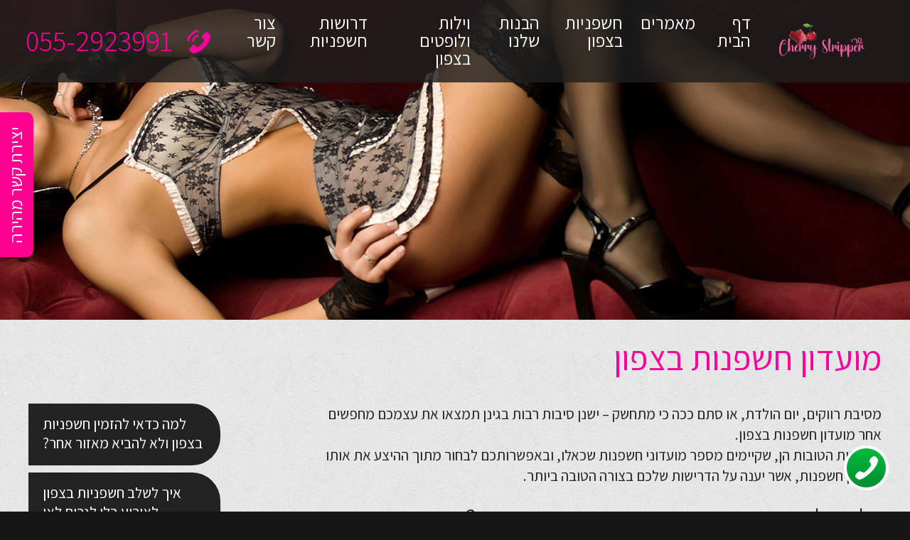

--- FILE ---
content_type: text/html; charset=UTF-8
request_url: https://gocherry.co.il/%D7%9E%D7%95%D7%A2%D7%93%D7%95%D7%9F-%D7%97%D7%A9%D7%A4%D7%A0%D7%95%D7%AA-%D7%91%D7%A6%D7%A4%D7%95%D7%9F/
body_size: 14256
content:
<!DOCTYPE HTML>
<html dir="rtl" lang="he-IL">
<head>
	<meta http-equiv="Content-Type" content="text/html; charset=UTF-8" />
	<meta name="viewport" content="width=device-width, initial-scale=1" />
		<link rel="icon" href="https://gocherry.co.il/wp-content/themes/ladyescort/images/favicon.png" type="image/png" />
	<link href="https://fonts.googleapis.com/css?family=Assistant:300,400,600,700&amp;subset=hebrew" rel="stylesheet">
	<link rel="stylesheet" href="https://gocherry.co.il/wp-content/themes/ladyescort/style.css" type="text/css" />
	<link rel="pingback" href="https://gocherry.co.il/xmlrpc.php" />
	<meta name='robots' content='index, follow, max-image-preview:large, max-snippet:-1, max-video-preview:-1' />
	<style>img:is([sizes="auto" i], [sizes^="auto," i]) { contain-intrinsic-size: 3000px 1500px }</style>
	
	<!-- This site is optimized with the Yoast SEO plugin v26.4 - https://yoast.com/wordpress/plugins/seo/ -->
	<title>מועדון חשפנות בצפון - שרי סטריפר</title>
	<link rel="canonical" href="https://gocherry.co.il/מועדון-חשפנות-בצפון/" />
	<meta property="og:locale" content="he_IL" />
	<meta property="og:type" content="article" />
	<meta property="og:title" content="מועדון חשפנות בצפון - שרי סטריפר" />
	<meta property="og:description" content="מסיבת רווקים, יום הולדת, או סתם ככה כי מתחשק – ישנן סיבות רבות בגינן תמצאו את עצמכם מחפשים אחר מועדון Read More" />
	<meta property="og:url" content="https://gocherry.co.il/מועדון-חשפנות-בצפון/" />
	<meta property="og:site_name" content="שרי סטריפר" />
	<meta property="article:published_time" content="2017-01-30T11:18:05+00:00" />
	<meta property="article:modified_time" content="2025-10-28T11:19:31+00:00" />
	<meta property="og:image" content="https://gocherry.co.il/wp-content/uploads/2017/01/portrait-865007_1280.jpg" />
	<meta property="og:image:width" content="1280" />
	<meta property="og:image:height" content="853" />
	<meta property="og:image:type" content="image/jpeg" />
	<meta name="author" content="elibuzi" />
	<meta name="twitter:card" content="summary_large_image" />
	<script type="application/ld+json" class="yoast-schema-graph">{"@context":"https://schema.org","@graph":[{"@type":"WebPage","@id":"https://gocherry.co.il/%d7%9e%d7%95%d7%a2%d7%93%d7%95%d7%9f-%d7%97%d7%a9%d7%a4%d7%a0%d7%95%d7%aa-%d7%91%d7%a6%d7%a4%d7%95%d7%9f/","url":"https://gocherry.co.il/%d7%9e%d7%95%d7%a2%d7%93%d7%95%d7%9f-%d7%97%d7%a9%d7%a4%d7%a0%d7%95%d7%aa-%d7%91%d7%a6%d7%a4%d7%95%d7%9f/","name":"מועדון חשפנות בצפון - שרי סטריפר","isPartOf":{"@id":"https://gocherry.co.il/#website"},"primaryImageOfPage":{"@id":"https://gocherry.co.il/%d7%9e%d7%95%d7%a2%d7%93%d7%95%d7%9f-%d7%97%d7%a9%d7%a4%d7%a0%d7%95%d7%aa-%d7%91%d7%a6%d7%a4%d7%95%d7%9f/#primaryimage"},"image":{"@id":"https://gocherry.co.il/%d7%9e%d7%95%d7%a2%d7%93%d7%95%d7%9f-%d7%97%d7%a9%d7%a4%d7%a0%d7%95%d7%aa-%d7%91%d7%a6%d7%a4%d7%95%d7%9f/#primaryimage"},"thumbnailUrl":"https://gocherry.co.il/wp-content/uploads/2017/01/portrait-865007_1280.jpg","datePublished":"2017-01-30T11:18:05+00:00","dateModified":"2025-10-28T11:19:31+00:00","author":{"@id":"https://gocherry.co.il/#/schema/person/bf424f7e0f6c546ba18c35b07333d963"},"breadcrumb":{"@id":"https://gocherry.co.il/%d7%9e%d7%95%d7%a2%d7%93%d7%95%d7%9f-%d7%97%d7%a9%d7%a4%d7%a0%d7%95%d7%aa-%d7%91%d7%a6%d7%a4%d7%95%d7%9f/#breadcrumb"},"inLanguage":"he-IL","potentialAction":[{"@type":"ReadAction","target":["https://gocherry.co.il/%d7%9e%d7%95%d7%a2%d7%93%d7%95%d7%9f-%d7%97%d7%a9%d7%a4%d7%a0%d7%95%d7%aa-%d7%91%d7%a6%d7%a4%d7%95%d7%9f/"]}]},{"@type":"ImageObject","inLanguage":"he-IL","@id":"https://gocherry.co.il/%d7%9e%d7%95%d7%a2%d7%93%d7%95%d7%9f-%d7%97%d7%a9%d7%a4%d7%a0%d7%95%d7%aa-%d7%91%d7%a6%d7%a4%d7%95%d7%9f/#primaryimage","url":"https://gocherry.co.il/wp-content/uploads/2017/01/portrait-865007_1280.jpg","contentUrl":"https://gocherry.co.il/wp-content/uploads/2017/01/portrait-865007_1280.jpg","width":1280,"height":853},{"@type":"BreadcrumbList","@id":"https://gocherry.co.il/%d7%9e%d7%95%d7%a2%d7%93%d7%95%d7%9f-%d7%97%d7%a9%d7%a4%d7%a0%d7%95%d7%aa-%d7%91%d7%a6%d7%a4%d7%95%d7%9f/#breadcrumb","itemListElement":[{"@type":"ListItem","position":1,"name":"דף הבית","item":"https://gocherry.co.il/"},{"@type":"ListItem","position":2,"name":"מועדון חשפנות בצפון"}]},{"@type":"WebSite","@id":"https://gocherry.co.il/#website","url":"https://gocherry.co.il/","name":"שרי סטריפר","description":"חשפניות בצפון","potentialAction":[{"@type":"SearchAction","target":{"@type":"EntryPoint","urlTemplate":"https://gocherry.co.il/?s={search_term_string}"},"query-input":{"@type":"PropertyValueSpecification","valueRequired":true,"valueName":"search_term_string"}}],"inLanguage":"he-IL"},{"@type":"Person","@id":"https://gocherry.co.il/#/schema/person/bf424f7e0f6c546ba18c35b07333d963","name":"elibuzi","image":{"@type":"ImageObject","inLanguage":"he-IL","@id":"https://gocherry.co.il/#/schema/person/image/","url":"https://secure.gravatar.com/avatar/1da288174e61533df0190c5b5168890ae3bbc36aab59fe67d820bf48e8cdceae?s=96&d=mm&r=g","contentUrl":"https://secure.gravatar.com/avatar/1da288174e61533df0190c5b5168890ae3bbc36aab59fe67d820bf48e8cdceae?s=96&d=mm&r=g","caption":"elibuzi"},"url":"https://gocherry.co.il/author/elibozi/"}]}</script>
	<!-- / Yoast SEO plugin. -->


<link rel='dns-prefetch' href='//cdn.enable.co.il' />
<link rel="alternate" type="application/rss+xml" title="שרי סטריפר &laquo; פיד‏" href="https://gocherry.co.il/feed/" />
<link rel="alternate" type="application/rss+xml" title="שרי סטריפר &laquo; פיד תגובות‏" href="https://gocherry.co.il/comments/feed/" />
<link rel="alternate" type="application/rss+xml" title="שרי סטריפר &laquo; פיד תגובות של מועדון חשפנות בצפון" href="https://gocherry.co.il/%d7%9e%d7%95%d7%a2%d7%93%d7%95%d7%9f-%d7%97%d7%a9%d7%a4%d7%a0%d7%95%d7%aa-%d7%91%d7%a6%d7%a4%d7%95%d7%9f/feed/" />
<script type="text/javascript">
/* <![CDATA[ */
window._wpemojiSettings = {"baseUrl":"https:\/\/s.w.org\/images\/core\/emoji\/16.0.1\/72x72\/","ext":".png","svgUrl":"https:\/\/s.w.org\/images\/core\/emoji\/16.0.1\/svg\/","svgExt":".svg","source":{"concatemoji":"https:\/\/gocherry.co.il\/wp-includes\/js\/wp-emoji-release.min.js?ver=6.8.3"}};
/*! This file is auto-generated */
!function(s,n){var o,i,e;function c(e){try{var t={supportTests:e,timestamp:(new Date).valueOf()};sessionStorage.setItem(o,JSON.stringify(t))}catch(e){}}function p(e,t,n){e.clearRect(0,0,e.canvas.width,e.canvas.height),e.fillText(t,0,0);var t=new Uint32Array(e.getImageData(0,0,e.canvas.width,e.canvas.height).data),a=(e.clearRect(0,0,e.canvas.width,e.canvas.height),e.fillText(n,0,0),new Uint32Array(e.getImageData(0,0,e.canvas.width,e.canvas.height).data));return t.every(function(e,t){return e===a[t]})}function u(e,t){e.clearRect(0,0,e.canvas.width,e.canvas.height),e.fillText(t,0,0);for(var n=e.getImageData(16,16,1,1),a=0;a<n.data.length;a++)if(0!==n.data[a])return!1;return!0}function f(e,t,n,a){switch(t){case"flag":return n(e,"\ud83c\udff3\ufe0f\u200d\u26a7\ufe0f","\ud83c\udff3\ufe0f\u200b\u26a7\ufe0f")?!1:!n(e,"\ud83c\udde8\ud83c\uddf6","\ud83c\udde8\u200b\ud83c\uddf6")&&!n(e,"\ud83c\udff4\udb40\udc67\udb40\udc62\udb40\udc65\udb40\udc6e\udb40\udc67\udb40\udc7f","\ud83c\udff4\u200b\udb40\udc67\u200b\udb40\udc62\u200b\udb40\udc65\u200b\udb40\udc6e\u200b\udb40\udc67\u200b\udb40\udc7f");case"emoji":return!a(e,"\ud83e\udedf")}return!1}function g(e,t,n,a){var r="undefined"!=typeof WorkerGlobalScope&&self instanceof WorkerGlobalScope?new OffscreenCanvas(300,150):s.createElement("canvas"),o=r.getContext("2d",{willReadFrequently:!0}),i=(o.textBaseline="top",o.font="600 32px Arial",{});return e.forEach(function(e){i[e]=t(o,e,n,a)}),i}function t(e){var t=s.createElement("script");t.src=e,t.defer=!0,s.head.appendChild(t)}"undefined"!=typeof Promise&&(o="wpEmojiSettingsSupports",i=["flag","emoji"],n.supports={everything:!0,everythingExceptFlag:!0},e=new Promise(function(e){s.addEventListener("DOMContentLoaded",e,{once:!0})}),new Promise(function(t){var n=function(){try{var e=JSON.parse(sessionStorage.getItem(o));if("object"==typeof e&&"number"==typeof e.timestamp&&(new Date).valueOf()<e.timestamp+604800&&"object"==typeof e.supportTests)return e.supportTests}catch(e){}return null}();if(!n){if("undefined"!=typeof Worker&&"undefined"!=typeof OffscreenCanvas&&"undefined"!=typeof URL&&URL.createObjectURL&&"undefined"!=typeof Blob)try{var e="postMessage("+g.toString()+"("+[JSON.stringify(i),f.toString(),p.toString(),u.toString()].join(",")+"));",a=new Blob([e],{type:"text/javascript"}),r=new Worker(URL.createObjectURL(a),{name:"wpTestEmojiSupports"});return void(r.onmessage=function(e){c(n=e.data),r.terminate(),t(n)})}catch(e){}c(n=g(i,f,p,u))}t(n)}).then(function(e){for(var t in e)n.supports[t]=e[t],n.supports.everything=n.supports.everything&&n.supports[t],"flag"!==t&&(n.supports.everythingExceptFlag=n.supports.everythingExceptFlag&&n.supports[t]);n.supports.everythingExceptFlag=n.supports.everythingExceptFlag&&!n.supports.flag,n.DOMReady=!1,n.readyCallback=function(){n.DOMReady=!0}}).then(function(){return e}).then(function(){var e;n.supports.everything||(n.readyCallback(),(e=n.source||{}).concatemoji?t(e.concatemoji):e.wpemoji&&e.twemoji&&(t(e.twemoji),t(e.wpemoji)))}))}((window,document),window._wpemojiSettings);
/* ]]> */
</script>
<style id='wp-emoji-styles-inline-css' type='text/css'>

	img.wp-smiley, img.emoji {
		display: inline !important;
		border: none !important;
		box-shadow: none !important;
		height: 1em !important;
		width: 1em !important;
		margin: 0 0.07em !important;
		vertical-align: -0.1em !important;
		background: none !important;
		padding: 0 !important;
	}
</style>
<link rel='stylesheet' id='wp-block-library-rtl-css' href='https://gocherry.co.il/wp-includes/css/dist/block-library/style-rtl.min.css?ver=6.8.3' type='text/css' media='all' />
<style id='classic-theme-styles-inline-css' type='text/css'>
/*! This file is auto-generated */
.wp-block-button__link{color:#fff;background-color:#32373c;border-radius:9999px;box-shadow:none;text-decoration:none;padding:calc(.667em + 2px) calc(1.333em + 2px);font-size:1.125em}.wp-block-file__button{background:#32373c;color:#fff;text-decoration:none}
</style>
<style id='joinchat-button-style-inline-css' type='text/css'>
.wp-block-joinchat-button{border:none!important;text-align:center}.wp-block-joinchat-button figure{display:table;margin:0 auto;padding:0}.wp-block-joinchat-button figcaption{font:normal normal 400 .6em/2em var(--wp--preset--font-family--system-font,sans-serif);margin:0;padding:0}.wp-block-joinchat-button .joinchat-button__qr{background-color:#fff;border:6px solid #25d366;border-radius:30px;box-sizing:content-box;display:block;height:200px;margin:auto;overflow:hidden;padding:10px;width:200px}.wp-block-joinchat-button .joinchat-button__qr canvas,.wp-block-joinchat-button .joinchat-button__qr img{display:block;margin:auto}.wp-block-joinchat-button .joinchat-button__link{align-items:center;background-color:#25d366;border:6px solid #25d366;border-radius:30px;display:inline-flex;flex-flow:row nowrap;justify-content:center;line-height:1.25em;margin:0 auto;text-decoration:none}.wp-block-joinchat-button .joinchat-button__link:before{background:transparent var(--joinchat-ico) no-repeat center;background-size:100%;content:"";display:block;height:1.5em;margin:-.75em .75em -.75em 0;width:1.5em}.wp-block-joinchat-button figure+.joinchat-button__link{margin-top:10px}@media (orientation:landscape)and (min-height:481px),(orientation:portrait)and (min-width:481px){.wp-block-joinchat-button.joinchat-button--qr-only figure+.joinchat-button__link{display:none}}@media (max-width:480px),(orientation:landscape)and (max-height:480px){.wp-block-joinchat-button figure{display:none}}

</style>
<style id='global-styles-inline-css' type='text/css'>
:root{--wp--preset--aspect-ratio--square: 1;--wp--preset--aspect-ratio--4-3: 4/3;--wp--preset--aspect-ratio--3-4: 3/4;--wp--preset--aspect-ratio--3-2: 3/2;--wp--preset--aspect-ratio--2-3: 2/3;--wp--preset--aspect-ratio--16-9: 16/9;--wp--preset--aspect-ratio--9-16: 9/16;--wp--preset--color--black: #000000;--wp--preset--color--cyan-bluish-gray: #abb8c3;--wp--preset--color--white: #ffffff;--wp--preset--color--pale-pink: #f78da7;--wp--preset--color--vivid-red: #cf2e2e;--wp--preset--color--luminous-vivid-orange: #ff6900;--wp--preset--color--luminous-vivid-amber: #fcb900;--wp--preset--color--light-green-cyan: #7bdcb5;--wp--preset--color--vivid-green-cyan: #00d084;--wp--preset--color--pale-cyan-blue: #8ed1fc;--wp--preset--color--vivid-cyan-blue: #0693e3;--wp--preset--color--vivid-purple: #9b51e0;--wp--preset--gradient--vivid-cyan-blue-to-vivid-purple: linear-gradient(135deg,rgba(6,147,227,1) 0%,rgb(155,81,224) 100%);--wp--preset--gradient--light-green-cyan-to-vivid-green-cyan: linear-gradient(135deg,rgb(122,220,180) 0%,rgb(0,208,130) 100%);--wp--preset--gradient--luminous-vivid-amber-to-luminous-vivid-orange: linear-gradient(135deg,rgba(252,185,0,1) 0%,rgba(255,105,0,1) 100%);--wp--preset--gradient--luminous-vivid-orange-to-vivid-red: linear-gradient(135deg,rgba(255,105,0,1) 0%,rgb(207,46,46) 100%);--wp--preset--gradient--very-light-gray-to-cyan-bluish-gray: linear-gradient(135deg,rgb(238,238,238) 0%,rgb(169,184,195) 100%);--wp--preset--gradient--cool-to-warm-spectrum: linear-gradient(135deg,rgb(74,234,220) 0%,rgb(151,120,209) 20%,rgb(207,42,186) 40%,rgb(238,44,130) 60%,rgb(251,105,98) 80%,rgb(254,248,76) 100%);--wp--preset--gradient--blush-light-purple: linear-gradient(135deg,rgb(255,206,236) 0%,rgb(152,150,240) 100%);--wp--preset--gradient--blush-bordeaux: linear-gradient(135deg,rgb(254,205,165) 0%,rgb(254,45,45) 50%,rgb(107,0,62) 100%);--wp--preset--gradient--luminous-dusk: linear-gradient(135deg,rgb(255,203,112) 0%,rgb(199,81,192) 50%,rgb(65,88,208) 100%);--wp--preset--gradient--pale-ocean: linear-gradient(135deg,rgb(255,245,203) 0%,rgb(182,227,212) 50%,rgb(51,167,181) 100%);--wp--preset--gradient--electric-grass: linear-gradient(135deg,rgb(202,248,128) 0%,rgb(113,206,126) 100%);--wp--preset--gradient--midnight: linear-gradient(135deg,rgb(2,3,129) 0%,rgb(40,116,252) 100%);--wp--preset--font-size--small: 13px;--wp--preset--font-size--medium: 20px;--wp--preset--font-size--large: 36px;--wp--preset--font-size--x-large: 42px;--wp--preset--spacing--20: 0.44rem;--wp--preset--spacing--30: 0.67rem;--wp--preset--spacing--40: 1rem;--wp--preset--spacing--50: 1.5rem;--wp--preset--spacing--60: 2.25rem;--wp--preset--spacing--70: 3.38rem;--wp--preset--spacing--80: 5.06rem;--wp--preset--shadow--natural: 6px 6px 9px rgba(0, 0, 0, 0.2);--wp--preset--shadow--deep: 12px 12px 50px rgba(0, 0, 0, 0.4);--wp--preset--shadow--sharp: 6px 6px 0px rgba(0, 0, 0, 0.2);--wp--preset--shadow--outlined: 6px 6px 0px -3px rgba(255, 255, 255, 1), 6px 6px rgba(0, 0, 0, 1);--wp--preset--shadow--crisp: 6px 6px 0px rgba(0, 0, 0, 1);}:where(.is-layout-flex){gap: 0.5em;}:where(.is-layout-grid){gap: 0.5em;}body .is-layout-flex{display: flex;}.is-layout-flex{flex-wrap: wrap;align-items: center;}.is-layout-flex > :is(*, div){margin: 0;}body .is-layout-grid{display: grid;}.is-layout-grid > :is(*, div){margin: 0;}:where(.wp-block-columns.is-layout-flex){gap: 2em;}:where(.wp-block-columns.is-layout-grid){gap: 2em;}:where(.wp-block-post-template.is-layout-flex){gap: 1.25em;}:where(.wp-block-post-template.is-layout-grid){gap: 1.25em;}.has-black-color{color: var(--wp--preset--color--black) !important;}.has-cyan-bluish-gray-color{color: var(--wp--preset--color--cyan-bluish-gray) !important;}.has-white-color{color: var(--wp--preset--color--white) !important;}.has-pale-pink-color{color: var(--wp--preset--color--pale-pink) !important;}.has-vivid-red-color{color: var(--wp--preset--color--vivid-red) !important;}.has-luminous-vivid-orange-color{color: var(--wp--preset--color--luminous-vivid-orange) !important;}.has-luminous-vivid-amber-color{color: var(--wp--preset--color--luminous-vivid-amber) !important;}.has-light-green-cyan-color{color: var(--wp--preset--color--light-green-cyan) !important;}.has-vivid-green-cyan-color{color: var(--wp--preset--color--vivid-green-cyan) !important;}.has-pale-cyan-blue-color{color: var(--wp--preset--color--pale-cyan-blue) !important;}.has-vivid-cyan-blue-color{color: var(--wp--preset--color--vivid-cyan-blue) !important;}.has-vivid-purple-color{color: var(--wp--preset--color--vivid-purple) !important;}.has-black-background-color{background-color: var(--wp--preset--color--black) !important;}.has-cyan-bluish-gray-background-color{background-color: var(--wp--preset--color--cyan-bluish-gray) !important;}.has-white-background-color{background-color: var(--wp--preset--color--white) !important;}.has-pale-pink-background-color{background-color: var(--wp--preset--color--pale-pink) !important;}.has-vivid-red-background-color{background-color: var(--wp--preset--color--vivid-red) !important;}.has-luminous-vivid-orange-background-color{background-color: var(--wp--preset--color--luminous-vivid-orange) !important;}.has-luminous-vivid-amber-background-color{background-color: var(--wp--preset--color--luminous-vivid-amber) !important;}.has-light-green-cyan-background-color{background-color: var(--wp--preset--color--light-green-cyan) !important;}.has-vivid-green-cyan-background-color{background-color: var(--wp--preset--color--vivid-green-cyan) !important;}.has-pale-cyan-blue-background-color{background-color: var(--wp--preset--color--pale-cyan-blue) !important;}.has-vivid-cyan-blue-background-color{background-color: var(--wp--preset--color--vivid-cyan-blue) !important;}.has-vivid-purple-background-color{background-color: var(--wp--preset--color--vivid-purple) !important;}.has-black-border-color{border-color: var(--wp--preset--color--black) !important;}.has-cyan-bluish-gray-border-color{border-color: var(--wp--preset--color--cyan-bluish-gray) !important;}.has-white-border-color{border-color: var(--wp--preset--color--white) !important;}.has-pale-pink-border-color{border-color: var(--wp--preset--color--pale-pink) !important;}.has-vivid-red-border-color{border-color: var(--wp--preset--color--vivid-red) !important;}.has-luminous-vivid-orange-border-color{border-color: var(--wp--preset--color--luminous-vivid-orange) !important;}.has-luminous-vivid-amber-border-color{border-color: var(--wp--preset--color--luminous-vivid-amber) !important;}.has-light-green-cyan-border-color{border-color: var(--wp--preset--color--light-green-cyan) !important;}.has-vivid-green-cyan-border-color{border-color: var(--wp--preset--color--vivid-green-cyan) !important;}.has-pale-cyan-blue-border-color{border-color: var(--wp--preset--color--pale-cyan-blue) !important;}.has-vivid-cyan-blue-border-color{border-color: var(--wp--preset--color--vivid-cyan-blue) !important;}.has-vivid-purple-border-color{border-color: var(--wp--preset--color--vivid-purple) !important;}.has-vivid-cyan-blue-to-vivid-purple-gradient-background{background: var(--wp--preset--gradient--vivid-cyan-blue-to-vivid-purple) !important;}.has-light-green-cyan-to-vivid-green-cyan-gradient-background{background: var(--wp--preset--gradient--light-green-cyan-to-vivid-green-cyan) !important;}.has-luminous-vivid-amber-to-luminous-vivid-orange-gradient-background{background: var(--wp--preset--gradient--luminous-vivid-amber-to-luminous-vivid-orange) !important;}.has-luminous-vivid-orange-to-vivid-red-gradient-background{background: var(--wp--preset--gradient--luminous-vivid-orange-to-vivid-red) !important;}.has-very-light-gray-to-cyan-bluish-gray-gradient-background{background: var(--wp--preset--gradient--very-light-gray-to-cyan-bluish-gray) !important;}.has-cool-to-warm-spectrum-gradient-background{background: var(--wp--preset--gradient--cool-to-warm-spectrum) !important;}.has-blush-light-purple-gradient-background{background: var(--wp--preset--gradient--blush-light-purple) !important;}.has-blush-bordeaux-gradient-background{background: var(--wp--preset--gradient--blush-bordeaux) !important;}.has-luminous-dusk-gradient-background{background: var(--wp--preset--gradient--luminous-dusk) !important;}.has-pale-ocean-gradient-background{background: var(--wp--preset--gradient--pale-ocean) !important;}.has-electric-grass-gradient-background{background: var(--wp--preset--gradient--electric-grass) !important;}.has-midnight-gradient-background{background: var(--wp--preset--gradient--midnight) !important;}.has-small-font-size{font-size: var(--wp--preset--font-size--small) !important;}.has-medium-font-size{font-size: var(--wp--preset--font-size--medium) !important;}.has-large-font-size{font-size: var(--wp--preset--font-size--large) !important;}.has-x-large-font-size{font-size: var(--wp--preset--font-size--x-large) !important;}
:where(.wp-block-post-template.is-layout-flex){gap: 1.25em;}:where(.wp-block-post-template.is-layout-grid){gap: 1.25em;}
:where(.wp-block-columns.is-layout-flex){gap: 2em;}:where(.wp-block-columns.is-layout-grid){gap: 2em;}
:root :where(.wp-block-pullquote){font-size: 1.5em;line-height: 1.6;}
</style>
<link rel='stylesheet' id='assistant-manager-css' href='https://gocherry.co.il/wp-content/plugins/assistant-manager/public/css/assistant-manager-public.css?ver=1.0.0' type='text/css' media='all' />
<link rel='stylesheet' id='contact-form-7-css' href='https://gocherry.co.il/wp-content/plugins/contact-form-7/includes/css/styles.css?ver=6.1.3' type='text/css' media='all' />
<link rel='stylesheet' id='contact-form-7-rtl-css' href='https://gocherry.co.il/wp-content/plugins/contact-form-7/includes/css/styles-rtl.css?ver=6.1.3' type='text/css' media='all' />
<link rel='stylesheet' id='gallery-manager-css' href='https://gocherry.co.il/wp-content/plugins/gallery-manager-pro/assets/css/gallery-manager.css?ver=6.8.3' type='text/css' media='all' />
<script type="text/javascript" src="https://gocherry.co.il/wp-content/plugins/jquery-updater/js/jquery-3.7.1.min.js?ver=3.7.1" id="jquery-core-js"></script>
<script type="text/javascript" src="https://gocherry.co.il/wp-content/plugins/jquery-updater/js/jquery-migrate-3.5.2.min.js?ver=3.5.2" id="jquery-migrate-js"></script>
<script type="text/javascript" src="https://gocherry.co.il/wp-content/plugins/assistant-manager/public/js/assistant-manager-public.js?ver=1.0.0" id="assistant-manager-js"></script>
<link rel="https://api.w.org/" href="https://gocherry.co.il/wp-json/" /><link rel="alternate" title="JSON" type="application/json" href="https://gocherry.co.il/wp-json/wp/v2/posts/121" /><link rel='shortlink' href='https://gocherry.co.il/?p=121' />
<link rel="alternate" title="oEmbed (JSON)" type="application/json+oembed" href="https://gocherry.co.il/wp-json/oembed/1.0/embed?url=https%3A%2F%2Fgocherry.co.il%2F%25d7%259e%25d7%2595%25d7%25a2%25d7%2593%25d7%2595%25d7%259f-%25d7%2597%25d7%25a9%25d7%25a4%25d7%25a0%25d7%2595%25d7%25aa-%25d7%2591%25d7%25a6%25d7%25a4%25d7%2595%25d7%259f%2F" />
<link rel="alternate" title="oEmbed (XML)" type="text/xml+oembed" href="https://gocherry.co.il/wp-json/oembed/1.0/embed?url=https%3A%2F%2Fgocherry.co.il%2F%25d7%259e%25d7%2595%25d7%25a2%25d7%2593%25d7%2595%25d7%259f-%25d7%2597%25d7%25a9%25d7%25a4%25d7%25a0%25d7%2595%25d7%25aa-%25d7%2591%25d7%25a6%25d7%25a4%25d7%2595%25d7%259f%2F&#038;format=xml" />
<!-- start Simple Custom CSS and JS -->
<style type="text/css">
/* Add your CSS code here.

For example:
.example {
    color: red;
}

For brushing up on your CSS knowledge, check out http://www.w3schools.com/css/css_syntax.asp

End of comment */ 

#leos {
    position: absolute;
    bottom: 0;
    width: 100%;
    background-color: #000;
    text-align: center;
    overflow: hidden;
    display: none;
}

#MobBtns {
    display: block;
    position: fixed;
    bottom: 3px;
    left: 2.5px;
    z-index: 99999;
    display: none;
}


span.imgfix.notouch {
    display: none;
}

.gwrap .oneimg .box {
    padding: 5px;
    border: 2px solid #ffffff;
    width: calc(100% - 12px);
}

h3.dcolor.anim {
    color: #ffffff;
}

.gwrap .oneimg a:hover h3, .gwrap .oneimg a.ph span {
    color: #fff;
}

.gwrap .oneimg a:hover h3, .gwrap .oneimg a.ph:hover span {
    color: #fff;
}

svg * {
    fill: inherit !important;
}
</style>
<!-- end Simple Custom CSS and JS -->
<style>a.yydev-phone-button {background:linear-gradient(180deg, #00bc3c, #008d32);width:55px;height:55px;border-radius:50%;right:30px;bottom:30px;border:4px solid #fff;position:fixed;text-indent:-9999px;z-index:9999;display:block;}a.yydev-phone-button span {display:block;height: 100%;width: 100%;background: transparent url(https://gocherry.co.il/wp-content/plugins/phone-button/images/phone.png) no-repeat;background-position: 50% 50%;}@media only screen and (max-width: 960px) {a.yydev-phone-button {right:auto;bottom:auto;right:13px;bottom:14px;display:block;}}</style><style type="text/css">.recentcomments a{display:inline !important;padding:0 !important;margin:0 !important;}</style>		<style type="text/css" id="wp-custom-css">
			.logo a img {
    max-width: 76%;
    text-align: left;
    float: left;
}		</style>
				
	
	
	
</head>

<body class="rtl wp-singular post-template-default single single-post postid-121 single-format-standard wp-theme-ladyescort">
	
	
	      <!--  ClickCease.com tracking-->
      <script type='text/javascript'>var script = document.createElement('script');
      script.async = true; script.type = 'text/javascript';
      var target = 'https://www.clickcease.com/monitor/stat.js';
      script.src = target;var elem = document.head;elem.appendChild(script);
      </script>
      <noscript>
      <a href='https://www.clickcease.com' rel='nofollow'><img src='https://monitor.clickcease.com' alt='ClickCease'/></a>
      </noscript>
      <!--  ClickCease.com tracking-->	
	
	
	<!--  ClickCease.com Conversion tracking-->
<script type="text/javascript">
ccConVal = 0;
var script = document.createElement("script");
script.async = true;
script.type = "text/javascript";
var target = 'https://www.clickcease.com/monitor/cccontrack.js';
script.src = target; var elem = document.head; elem.appendChild(script);
</script>
<noscript>
<a href="https://www.clickcease.com" rel="nofollow"><img src="https://monitor.clickcease.com/conversions/conversions.aspx?value=0" alt="ClickCease"/></a>
</noscript>
<!--  ClickCease.com Conversion tracking-->
	
	
	
	
	
	
	
	
	
	
	
<div id="wrapper">
<header>
	<div class="container c18 inrowf nstrk">
		<div class="rside flex mw100 mfcc">
			<div class="logo flex aic">
				<a href="https://gocherry.co.il" title="שרי סטריפר">
					<img src="https://gocherry.co.il/wp-content/uploads/2025/12/ללא-כותרת-1.png" alt="שרי סטריפר" />				</a>
			</div>
			<nav id="MainNav">
			    <div id="MobNavBtn"><span></span><span></span><span></span></div>
				<div class="main_menu"><ul id="menu-%d7%a8%d7%90%d7%a9%d7%99" class=""><li id="menu-item-187" class="menu-item menu-item-type-post_type menu-item-object-page menu-item-home menu-item-187"><a href="https://gocherry.co.il/">דף הבית</a></li>
<li id="menu-item-30" class="menu-item menu-item-type-taxonomy menu-item-object-category current-post-ancestor current-menu-parent current-post-parent menu-item-30"><a href="https://gocherry.co.il/category/%d7%9e%d7%90%d7%9e%d7%a8%d7%99%d7%9d/">מאמרים</a></li>
<li id="menu-item-1938" class="menu-item menu-item-type-post_type menu-item-object-page menu-item-1938"><a href="https://gocherry.co.il/%d7%97%d7%a9%d7%a4%d7%a0%d7%99%d7%95%d7%aa-%d7%91%d7%a6%d7%a4%d7%95%d7%9f-%d7%9c%d7%94%d7%96%d7%9e%d7%a0%d7%94/">חשפניות בצפון</a></li>
<li id="menu-item-2107" class="menu-item menu-item-type-post_type menu-item-object-page menu-item-2107"><a href="https://gocherry.co.il/gallery/">הבנות שלנו</a></li>
<li id="menu-item-2097" class="menu-item menu-item-type-post_type menu-item-object-page menu-item-2097"><a href="https://gocherry.co.il/%d7%95%d7%99%d7%9c%d7%95%d7%aa-%d7%9c%d7%95%d7%a4%d7%98%d7%99%d7%9d-%d7%97%d7%a9%d7%a4%d7%a0%d7%99%d7%95%d7%aa-%d7%91%d7%a6%d7%a4%d7%95%d7%9f/">וילות ולופטים בצפון</a></li>
<li id="menu-item-1918" class="menu-item menu-item-type-post_type menu-item-object-page menu-item-1918"><a href="https://gocherry.co.il/%d7%93%d7%a8%d7%95%d7%a9%d7%95%d7%aa-%d7%97%d7%a9%d7%a4%d7%a0%d7%99%d7%95%d7%aa-%d7%9c%d7%9e%d7%a1%d7%99%d7%91%d7%aa-%d7%a8%d7%95%d7%95%d7%a7%d7%99%d7%9d-%d7%91%d7%a6%d7%a4%d7%95%d7%9f/">דרושות חשפניות</a></li>
<li id="menu-item-26" class="menu-item menu-item-type-post_type menu-item-object-page menu-item-26"><a href="https://gocherry.co.il/%d7%a6%d7%95%d7%a8-%d7%a7%d7%a9%d7%a8/">צור קשר</a></li>
</ul></div>			</nav>
		</div>
				<div class="phone flex aic nomobile">
			<svg class="dfill"  xmlns="http://www.w3.org/2000/svg" width="33" height="33" viewBox="0 0 33 33">
  <defs>
    <style>
      .cls-1 {
        fill: #ff0090;
        fill-rule: evenodd;
      }
    </style>
  </defs>
  <path class="cls-1" d="M348.83,37.911a2.311,2.311,0,0,0,0,3.5c0.81,0.817,1.62,1.634,2.444,2.438a0.481,0.481,0,0,1,.124.673c-0.288.529-.522,1.092-0.838,1.6A25.353,25.353,0,0,1,345,52.228a14.478,14.478,0,0,1-3.509,2.191,0.5,0.5,0,0,1-.645-0.124c-0.79-.817-1.6-1.614-2.411-2.417a2.321,2.321,0,0,0-3.577.007c-0.646.639-1.278,1.278-1.923,1.916-0.659.659-1.325,1.312-1.978,1.978a2.328,2.328,0,0,0,.007,3.5c0.81,0.824,1.641,1.614,2.438,2.451a3.979,3.979,0,0,0,2.685,1.25,11.376,11.376,0,0,0,4.9-.879,29.74,29.74,0,0,0,8.8-5.281,32.665,32.665,0,0,0,8.467-10.822A15.64,15.64,0,0,0,359.988,40a4.391,4.391,0,0,0-1.435-3.77c-0.783-.7-1.5-1.49-2.245-2.232a2.336,2.336,0,0,0-3.557-.014Q350.783,35.94,348.83,37.911Zm-5.473,1.312-0.433-2.534a11.375,11.375,0,0,0-9.332,9.621l2.548,0.357A8.788,8.788,0,0,1,343.357,39.222ZM332.342,35.26A18.685,18.685,0,0,0,327,45.972l2.548,0.357a16.3,16.3,0,0,1,13.369-13.8L342.485,30A18.827,18.827,0,0,0,332.342,35.26Z" transform="translate(-327 -30)"/>
</svg>
			<a href="tel:055-2923991" class="dcolor ffix">055-2923991</a>
		</div>
			</div>
</header>
<div id="content" class="wpat">
		<div id="TopPage" class="bgimg flex aic" style="background-image:url(https://gocherry.co.il/wp-content/themes/ladyescort/images/default.jpg);">
		<div class="container c12">
					</div>
	</div>
	<div class="container c12 titlebox">
		<h1 class="dcolor hfs60">מועדון חשפנות בצפון</h1>
	</div>
	<div class="container c12 inrowf pcont">
	<div class="entry btext hpt mw100">
		<p>מסיבת רווקים, יום הולדת, או סתם ככה כי מתחשק – ישנן סיבות רבות בגינן תמצאו את עצמכם מחפשים אחר מועדון חשפנות בצפון.<br />
החדשות הטובות הן, שקיימים מספר מועדוני חשפנות שכאלו, ובאפשרותכם לבחור מתוך ההיצע את אותו מועדון חשפנות, אשר יענה על הדרישות שלכם בצורה הטובה ביותר.</p>
<h2>על מה לשים דגש בעת בחירת מועדון חשפנות בצפון?</h2>
<p>ובכן, כשזה נוגע לנושא של מועדון חשפנות בצפון – בין אם זה מועדון חשפנות בחיפה ובין אם זה מועדון חשפנות בעיר או אזור אחר בצפון, לכל אחד יש את הדרישות והצרכים שלו.<br />
יהיו כאלו שמה שישפיע להם על ההחלטה יהיה החשפניות – המטרה שלהם תהיה למצוא את החשפניות היפות והאיכותיות ביותר.<br />
עבור אחרים, דווקא תכנית המופעים תהיה החשובה ביותר, הם יבקשו לעצמם לצפות בהופעה סקסית ומרהיבה.<br />
יהיו כאלו, שהגורם המשפיע ביותר עבורם על הבחירה, הוא מיקום המועדון – כאשר המטרה להגיע למועדון הקרוב ביותר למקום המגורים או ההמצאות.<br />
אחרים ישימו דגש על הימים ועל שעות הפעילויות – כאשר המטרה תהיה כמובן, למצוא מועדון הפועל בזמנים המתאימים להם.<br />
גם שירותים שונים אותם המועדון מציע דוגמת לאפ דאנס, יכול להווה פרמטר משפיע בבחירה.<br />
כמובן, שהדרישות מהמועדון יכולות להיות עוד רבות ומגוונות, כאשר ברגע שמבינים את אותן הדרישות, יהיה קל יותר למצוא את אותו מועדון חשפנות המתאים ביותר מתוך ההיצע.</p>
<h2>הכי חשובה ההנאה</h2>
<p>בסופו של דבר, הדבר שהכי חשוב לכל מי שמחפש אחר מועדון חשפנות בצפון, היא ההנאה, והנאה תבוא לידי ביטוי בעיצוב מרשים, בחשפניות נאות שיודעות מהן עושות, באלכוהול משובח, ובאווירה נעימה.<br />
לכן, בכדי לאפשר לעצמכם ליהנות וכמה שיותר מהבילוי במועדון, הקפידו לבחור אותו בתבונה, אל תרגישו מבוכה להתקשר למקום ולשאול את כל השאלות שמעניינות אתכם, בדקו שעות פעילות ואלו הופעות מתוכננות במועדים בהם אתם מתכננים להגיע למועדון, אם יש לכם העדפות לגבי סוג מסוים של אלכוהול, תוכלו לברר גם את הנושא הזה.<br />
ככל שתשאלו יותר שאלות, וכמובן, תקבלו גם תשובות מפורטות, דבר זה יעלה את הסיכויים שלכם ליהנות מהבילוי במועדון.</p>
	</div>
		<div class="pthumb flex jcfe mw100">
		<ul>
		    		    <li>
		        <a href="https://gocherry.co.il/%d7%9c%d7%9e%d7%94-%d7%9b%d7%93%d7%90%d7%99-%d7%9c%d7%94%d7%96%d7%9e%d7%99%d7%9f-%d7%97%d7%a9%d7%a4%d7%a0%d7%99%d7%95%d7%aa-%d7%91%d7%a6%d7%a4%d7%95%d7%9f-%d7%95%d7%9c%d7%90-%d7%9c%d7%94%d7%91%d7%99/" class="anim">למה כדאי להזמין חשפניות בצפון ולא להביא מאזור אחר?</a>
		    </li>
		    		    <li>
		        <a href="https://gocherry.co.il/%d7%90%d7%99%d7%9a-%d7%9c%d7%a9%d7%9c%d7%91-%d7%97%d7%a9%d7%a4%d7%a0%d7%99%d7%95%d7%aa-%d7%91%d7%a6%d7%a4%d7%95%d7%9f-%d7%9c%d7%90%d7%99%d7%a8%d7%95%d7%a2-%d7%91%d7%9c%d7%99-%d7%9c%d7%92/" class="anim">איך לשלב חשפניות בצפון לאירוע בלי לגרום לאי נעימות?</a>
		    </li>
		    		    <li>
		        <a href="https://gocherry.co.il/%d7%9e%d7%aa%d7%9b%d7%a0%d7%a0%d7%99%d7%9d-%d7%9e%d7%a1%d7%99%d7%91%d7%aa-%d7%a8%d7%95%d7%95%d7%a7%d7%99%d7%9d-%d7%91%d7%a6%d7%a4%d7%95%d7%9f-%d7%90%d7%99%d7%9a-%d7%96%d7%94-%d7%a2%d7%95%d7%91%d7%93/" class="anim">מתכננים מסיבת רווקים בצפון?</a>
		    </li>
		    		    <li>
		        <a href="https://gocherry.co.il/%d7%9c%d7%95%d7%a4%d7%98-%d7%95%d7%99%d7%9c%d7%94-%d7%9c%d7%9e%d7%a1%d7%99%d7%91%d7%aa-%d7%a8%d7%95%d7%95%d7%a7%d7%99%d7%9d-%d7%91%d7%a6%d7%a4%d7%95%d7%9f/" class="anim">איך לבחור לופט/וילה למסיבת רווקים בצפון?</a>
		    </li>
		    		    <li>
		        <a href="https://gocherry.co.il/whatis/" class="anim">מה זה בעצם חשפנית? ולמה אנחנו קיימות?</a>
		    </li>
		    		    <li>
		        <a href="https://gocherry.co.il/%d7%a2%d7%95%d7%93-%d7%a2%d7%a8%d7%91-%d7%99%d7%95%d7%a8%d7%93-%d7%a2%d7%9c-%d7%97%d7%a9%d7%a4%d7%a0%d7%99%d7%95%d7%aa-%d7%91%d7%a6%d7%a4%d7%95%d7%9f/" class="anim">עוד ערב יורד על חשפניות בצפון</a>
		    </li>
		    		    <li>
		        <a href="https://gocherry.co.il/%d7%97%d7%a9%d7%a4%d7%a0%d7%99%d7%95%d7%aa-%d7%9c%d7%9b%d7%9c-%d7%90%d7%99%d7%a8%d7%95%d7%a2/" class="anim">חשפניות לכל אירוע</a>
		    </li>
		    		    <li>
		        <a href="https://gocherry.co.il/%d7%97%d7%a9%d7%a4%d7%a0%d7%99%d7%95%d7%aa-%d7%9c%d7%94%d7%96%d7%9e%d7%a0%d7%94-%d7%91%d7%a6%d7%a4%d7%95%d7%9f/" class="anim">חשפניות להזמנה בצפון</a>
		    </li>
		    		    <li>
		        <a href="https://gocherry.co.il/%d7%97%d7%a9%d7%a4%d7%a0%d7%99%d7%95%d7%aa-%d7%9e%d7%94%d7%9e%d7%9e%d7%95%d7%aa-%d7%91%d7%97%d7%99%d7%a4%d7%94/" class="anim">חשפניות מהממות בחיפה</a>
		    </li>
		    		    <li>
		        <a href="https://gocherry.co.il/%d7%9e%d7%95%d7%a4%d7%a2%d7%99-%d7%97%d7%a9%d7%a4%d7%a0%d7%99%d7%95%d7%aa-%d7%91%d7%a6%d7%a4%d7%95%d7%9f/" class="anim">מופעי חשפניות בצפון</a>
		    </li>
		    		    <li>
		        <a href="https://gocherry.co.il/%d7%90%d7%98%d7%a8%d7%a7%d7%a6%d7%99%d7%95%d7%aa-%d7%9c%d7%9e%d7%a1%d7%99%d7%91%d7%aa-%d7%a8%d7%95%d7%95%d7%a7%d7%99%d7%9d/" class="anim">אטרקציות למסיבת רווקים</a>
		    </li>
		    		    <li>
		        <a href="https://gocherry.co.il/%d7%9c%d7%95%d7%a4%d7%98-%d7%97%d7%a9%d7%a4%d7%a0%d7%99%d7%95%d7%aa-%d7%91%d7%a6%d7%a4%d7%95%d7%9f/" class="anim">לופט חשפניות בצפון</a>
		    </li>
		    		    <li>
		        <a href="https://gocherry.co.il/%d7%97%d7%a9%d7%a4%d7%a0%d7%99%d7%95%d7%aa-%d7%91%d7%97%d7%99%d7%a4%d7%94-%d7%91%d7%a6%d7%a4%d7%95%d7%9f/" class="anim">חשפניות בחיפה בצפון</a>
		    </li>
		    		    <li>
		        <a href="https://gocherry.co.il/%d7%97%d7%a9%d7%a4%d7%a0%d7%99%d7%95%d7%aa-%d7%9c%d7%9e%d7%a1%d7%99%d7%91%d7%aa-%d7%a8%d7%95%d7%95%d7%a7%d7%99%d7%9d/" class="anim">חשפניות למסיבת רווקים</a>
		    </li>
		    		    <li>
		        <a href="https://gocherry.co.il/%d7%9e%d7%95%d7%a4%d7%a2%d7%99-%d7%97%d7%a9%d7%a4%d7%a0%d7%95%d7%aa-%d7%9e%d7%99%d7%95%d7%97%d7%93%d7%99%d7%9d/" class="anim">מופעי חשפנות מיוחדים</a>
		    </li>
		    		    <li>
		        <a href="https://gocherry.co.il/%d7%97%d7%a9%d7%a4%d7%a0%d7%99%d7%95%d7%aa-%d7%9c%d7%95%d7%94%d7%98%d7%95%d7%aa-%d7%9c%d7%9e%d7%a1%d7%99%d7%91%d7%aa-%d7%a8%d7%95%d7%95%d7%a7%d7%99%d7%9d/" class="anim">חשפניות לוהטות למסיבת רווקים</a>
		    </li>
		    		    <li>
		        <a href="https://gocherry.co.il/%d7%a0%d7%a2%d7%a8%d7%95%d7%aa-%d7%9c%d7%99%d7%95%d7%95%d7%99-%d7%91%d7%a7%d7%a8%d7%99%d7%aa-%d7%91%d7%99%d7%90%d7%9c%d7%99%d7%a7/" class="anim">וילות ולופטים למסיבת רווקים בצפון</a>
		    </li>
		    		    <li>
		        <a href="https://gocherry.co.il/%d7%97%d7%a9%d7%a4%d7%a0%d7%99%d7%95%d7%aa-%d7%9c%d7%90%d7%99%d7%a8%d7%95%d7%a2%d7%99%d7%9d-%d7%9c%d7%94%d7%96%d7%9e%d7%a0%d7%94-%d7%91%d7%a6%d7%a4%d7%95%d7%9f/" class="anim">חשפניות לאירועים להזמנה בצפון</a>
		    </li>
		    		    <li>
		        <a href="https://gocherry.co.il/%d7%97%d7%a9%d7%a4%d7%a0%d7%99%d7%95%d7%aa-%d7%9c%d7%94%d7%96%d7%9e%d7%a0%d7%94-%d7%94%d7%91%d7%99%d7%aa%d7%94-%d7%91%d7%a6%d7%a4%d7%95%d7%9f/" class="anim">חשפניות להזמנה הביתה בצפון</a>
		    </li>
		    		    <li>
		        <a href="https://gocherry.co.il/%d7%94%d7%96%d7%9e%d7%a0%d7%aa-%d7%97%d7%a9%d7%a4%d7%a0%d7%99%d7%aa-%d7%9c%d7%9c%d7%95%d7%a4%d7%98-%d7%91%d7%a6%d7%a4%d7%95%d7%9f/" class="anim">הזמנת חשפנית ללופט בצפון</a>
		    </li>
		    		    <li>
		        <a href="https://gocherry.co.il/%d7%9e%d7%95%d7%a4%d7%a2-%d7%a1%d7%98%d7%a8%d7%99%d7%a4-%d7%98%d7%99%d7%96-%d7%91%d7%a6%d7%a4%d7%95%d7%9f/" class="anim">מופע סטריפ-טיז בצפון</a>
		    </li>
		    		    <li>
		        <a href="https://gocherry.co.il/%d7%94%d7%96%d7%9e%d7%a0%d7%aa-%d7%97%d7%a9%d7%a4%d7%a0%d7%99%d7%95%d7%aa-%d7%9c%d7%9c%d7%95%d7%a4%d7%98-%d7%91%d7%a6%d7%a4%d7%95%d7%9f/" class="anim">הזמנת חשפניות ללופט בצפון</a>
		    </li>
		    		    <li>
		        <a href="https://gocherry.co.il/%d7%97%d7%a9%d7%a4%d7%a0%d7%99%d7%95%d7%aa-%d7%9e%d7%94%d7%9e%d7%9e%d7%95%d7%aa-%d7%9c%d7%9e%d7%a1%d7%99%d7%91%d7%aa-%d7%a8%d7%95%d7%95%d7%a7%d7%99%d7%9d-%d7%91%d7%a6%d7%a4%d7%95%d7%9f/" class="anim">חשפניות מהממות למסיבת רווקים בצפון</a>
		    </li>
		    		    <li>
		        <a href="https://gocherry.co.il/%d7%9e%d7%a1%d7%99%d7%91%d7%aa-%d7%a8%d7%95%d7%95%d7%a7%d7%99%d7%9d-%d7%a2%d7%9d-%d7%97%d7%a9%d7%a4%d7%a0%d7%99%d7%95%d7%aa-%d7%91%d7%a6%d7%a4%d7%95%d7%9f/" class="anim">מסיבת רווקים עם חשפניות בצפון</a>
		    </li>
		    		    <li>
		        <a href="https://gocherry.co.il/%d7%94%d7%96%d7%9e%d7%a0%d7%aa-%d7%97%d7%a9%d7%a4%d7%a0%d7%99%d7%aa-%d7%9c%d7%9e%d7%a1%d7%99%d7%91%d7%aa-%d7%a8%d7%95%d7%95%d7%a7%d7%99%d7%9d-%d7%91%d7%a6%d7%a4%d7%95%d7%9f/" class="anim">הזמנת חשפנית למסיבת רווקים בצפון</a>
		    </li>
		    		</ul>
	</div>
	</div>
</div><!--#content end-->
<footer class="mdp">
    <div class="container c18 inrowf aic nstrk">
		<div class="rside flex aic mw100 mfw mjcsa">
			<div class="logo flex aic">
				<a href="https://gocherry.co.il" title="שרי סטריפר">
					<img src="https://gocherry.co.il/wp-content/uploads/2025/12/ללא-כותרת-1.png" alt="שרי סטריפר" />				</a>
			</div>
			<div id="FootNav" class="nomobile">
                <div class="footer_menu"><ul id="menu-%d7%aa%d7%97%d7%aa%d7%95%d7%9f" class=""><li id="menu-item-219" class="menu-item menu-item-type-post_type menu-item-object-page menu-item-home menu-item-219"><a href="https://gocherry.co.il/">ראשי</a></li>
<li id="menu-item-1068" class="menu-item menu-item-type-post_type menu-item-object-post menu-item-1068"><a href="https://gocherry.co.il/%d7%9e%d7%a1%d7%99%d7%91%d7%aa-%d7%a8%d7%95%d7%95%d7%a7%d7%99%d7%9d-%d7%a2%d7%9d-%d7%97%d7%a9%d7%a4%d7%a0%d7%99%d7%95%d7%aa-%d7%91%d7%a6%d7%a4%d7%95%d7%9f/">מסיבת רווקים עם חשפניות בצפון</a></li>
<li id="menu-item-1979" class="menu-item menu-item-type-post_type menu-item-object-post menu-item-1979"><a href="https://gocherry.co.il/%d7%9c%d7%95%d7%a4%d7%98-%d7%95%d7%99%d7%9c%d7%94-%d7%9c%d7%9e%d7%a1%d7%99%d7%91%d7%aa-%d7%a8%d7%95%d7%95%d7%a7%d7%99%d7%9d-%d7%91%d7%a6%d7%a4%d7%95%d7%9f/">איך לבחור לופט/וילה למסיבת רווקים בצפון?</a></li>
<li id="menu-item-1074" class="menu-item menu-item-type-post_type menu-item-object-post menu-item-1074"><a href="https://gocherry.co.il/%d7%94%d7%96%d7%9e%d7%a0%d7%aa-%d7%97%d7%a9%d7%a4%d7%a0%d7%99%d7%aa-%d7%9c%d7%9e%d7%a1%d7%99%d7%91%d7%aa-%d7%a8%d7%95%d7%95%d7%a7%d7%99%d7%9d-%d7%91%d7%a6%d7%a4%d7%95%d7%9f/">הזמנת חשפנית למסיבת רווקים בצפון</a></li>
</ul></div>			</div>
		</div>
				<div class="phone flex aic nomobile">
			<svg class="dfill"  xmlns="http://www.w3.org/2000/svg" width="33" height="33" viewBox="0 0 33 33">
  <defs>
    <style>
      .cls-1 {
        fill: #ff0090;
        fill-rule: evenodd;
      }
    </style>
  </defs>
  <path class="cls-1" d="M348.83,37.911a2.311,2.311,0,0,0,0,3.5c0.81,0.817,1.62,1.634,2.444,2.438a0.481,0.481,0,0,1,.124.673c-0.288.529-.522,1.092-0.838,1.6A25.353,25.353,0,0,1,345,52.228a14.478,14.478,0,0,1-3.509,2.191,0.5,0.5,0,0,1-.645-0.124c-0.79-.817-1.6-1.614-2.411-2.417a2.321,2.321,0,0,0-3.577.007c-0.646.639-1.278,1.278-1.923,1.916-0.659.659-1.325,1.312-1.978,1.978a2.328,2.328,0,0,0,.007,3.5c0.81,0.824,1.641,1.614,2.438,2.451a3.979,3.979,0,0,0,2.685,1.25,11.376,11.376,0,0,0,4.9-.879,29.74,29.74,0,0,0,8.8-5.281,32.665,32.665,0,0,0,8.467-10.822A15.64,15.64,0,0,0,359.988,40a4.391,4.391,0,0,0-1.435-3.77c-0.783-.7-1.5-1.49-2.245-2.232a2.336,2.336,0,0,0-3.557-.014Q350.783,35.94,348.83,37.911Zm-5.473,1.312-0.433-2.534a11.375,11.375,0,0,0-9.332,9.621l2.548,0.357A8.788,8.788,0,0,1,343.357,39.222ZM332.342,35.26A18.685,18.685,0,0,0,327,45.972l2.548,0.357a16.3,16.3,0,0,1,13.369-13.8L342.485,30A18.827,18.827,0,0,0,332.342,35.26Z" transform="translate(-327 -30)"/>
</svg>
			<a href="tel:055-2923991" class="dcolor ffix">055-2923991</a>
		</div>
			</div>
</footer>
<div id="leos">
	<a href="https://www.leos.co.il/%D7%A7%D7%99%D7%93%D7%95%D7%9D-%D7%90%D7%AA%D7%A8%D7%99%D7%9D-%D7%9C%D7%A4%D7%99-%D7%90%D7%96%D7%95%D7%A8/%D7%A7%D7%99%D7%93%D7%95%D7%9D-%D7%90%D7%AA%D7%A8%D7%99%D7%9D-%D7%91%D7%A6%D7%A4%D7%95%D7%9F/%D7%A7%D7%99%D7%93%D7%95%D7%9D-%D7%90%D7%AA%D7%A8%D7%99%D7%9D-%D7%91%D7%97%D7%99%D7%A4%D7%94/" title="קידום אתרים בחיפה">
		<img src="https://gocherry.co.il/wp-content/themes/ladyescort/images/leoslogo.png" alt="קידום אתרים בחיפה" />
		<span>קידום אתרים בחיפה</span>
	</a>
</div>
<div id="FlCF" class="anim">
    <div class="btn anim clickbtn nomobile" data-id="#FlCF" data-class="active" data-action="tc">
        יצירת קשר מהירה
    </div>
    <div class="title hfs40">
            </div>
    
<div class="wpcf7 no-js" id="wpcf7-f71-o2" lang="he-IL" dir="rtl" data-wpcf7-id="71">
<div class="screen-reader-response"><p role="status" aria-live="polite" aria-atomic="true"></p> <ul></ul></div>
<form action="/%D7%9E%D7%95%D7%A2%D7%93%D7%95%D7%9F-%D7%97%D7%A9%D7%A4%D7%A0%D7%95%D7%AA-%D7%91%D7%A6%D7%A4%D7%95%D7%9F/#wpcf7-f71-o2" method="post" class="wpcf7-form init" aria-label="Contact form" novalidate="novalidate" data-status="init">
<fieldset class="hidden-fields-container"><input type="hidden" name="_wpcf7" value="71" /><input type="hidden" name="_wpcf7_version" value="6.1.3" /><input type="hidden" name="_wpcf7_locale" value="he_IL" /><input type="hidden" name="_wpcf7_unit_tag" value="wpcf7-f71-o2" /><input type="hidden" name="_wpcf7_container_post" value="0" /><input type="hidden" name="_wpcf7_posted_data_hash" value="" />
</fieldset>
<div class="inrowf">
	<div class="fcfi w100">
		<p><span class="wpcf7-form-control-wrap" data-name="your-name"><input size="40" maxlength="400" class="wpcf7-form-control wpcf7-text wpcf7-validates-as-required" aria-required="true" aria-invalid="false" placeholder="שם:" value="" type="text" name="your-name" /></span>
		</p>
	</div>
	<div class="fcfi w100">
		<p><span class="wpcf7-form-control-wrap" data-name="your-phone"><input size="40" maxlength="400" class="wpcf7-form-control wpcf7-tel wpcf7-validates-as-required wpcf7-text wpcf7-validates-as-tel" aria-required="true" aria-invalid="false" placeholder="טלפון:" value="" type="tel" name="your-phone" /></span>
		</p>
	</div>
	<div class="fcfb w100">
		<p><input class="wpcf7-form-control wpcf7-submit has-spinner" type="submit" value="שליחה" />
		</p>
	</div>
</div><div class="wpcf7-response-output" aria-hidden="true"></div>
</form>
</div>
</div>
<div id="MobBtns">
            <a href="tel:055-2923991" class="fcc"><svg class="r180"  version="1.1" id="Capa_1" xmlns="http://www.w3.org/2000/svg" xmlns:xlink="http://www.w3.org/1999/xlink" x="0px" y="0px"
	 viewBox="0 0 578.106 578.106" style="enable-background:new 0 0 578.106 578.106;" xml:space="preserve">
<g>
	<g>
		<path style="fill:#010002;" d="M577.83,456.128c1.225,9.385-1.635,17.545-8.568,24.48l-81.396,80.781
			c-3.672,4.08-8.465,7.551-14.381,10.404c-5.916,2.857-11.729,4.693-17.439,5.508c-0.408,0-1.635,0.105-3.676,0.309
			c-2.037,0.203-4.689,0.307-7.953,0.307c-7.754,0-20.301-1.326-37.641-3.979s-38.555-9.182-63.645-19.584
			c-25.096-10.404-53.553-26.012-85.376-46.818c-31.823-20.805-65.688-49.367-101.592-85.68
			c-28.56-28.152-52.224-55.08-70.992-80.783c-18.768-25.705-33.864-49.471-45.288-71.299
			c-11.425-21.828-19.993-41.616-25.705-59.364S4.59,177.362,2.55,164.51s-2.856-22.95-2.448-30.294
			c0.408-7.344,0.612-11.424,0.612-12.24c0.816-5.712,2.652-11.526,5.508-17.442s6.324-10.71,10.404-14.382L98.022,8.756
			c5.712-5.712,12.24-8.568,19.584-8.568c5.304,0,9.996,1.53,14.076,4.59s7.548,6.834,10.404,11.322l65.484,124.236
			c3.672,6.528,4.692,13.668,3.06,21.42c-1.632,7.752-5.1,14.28-10.404,19.584l-29.988,29.988c-0.816,0.816-1.53,2.142-2.142,3.978
			s-0.918,3.366-0.918,4.59c1.632,8.568,5.304,18.36,11.016,29.376c4.896,9.792,12.444,21.726,22.644,35.802
			s24.684,30.293,43.452,48.653c18.36,18.77,34.68,33.354,48.96,43.76c14.277,10.4,26.215,18.053,35.803,22.949
			c9.588,4.896,16.932,7.854,22.031,8.871l7.648,1.531c0.816,0,2.145-0.307,3.979-0.918c1.836-0.613,3.162-1.326,3.979-2.143
			l34.883-35.496c7.348-6.527,15.912-9.791,25.705-9.791c6.938,0,12.443,1.223,16.523,3.672h0.611l118.115,69.768
			C571.098,441.238,576.197,447.968,577.83,456.128z"/>
	</g>
</g>
<g>
</g>
<g>
</g>
<g>
</g>
<g>
</g>
<g>
</g>
<g>
</g>
<g>
</g>
<g>
</g>
<g>
</g>
<g>
</g>
<g>
</g>
<g>
</g>
<g>
</g>
<g>
</g>
<g>
</g>
</svg>
</a>
                <a href="javascript:void(0);" class="fcc clickbtn" data-id="#FlCF" data-class="active" data-action="tc"><svg class=""  version="1.1" id="Capa_1" xmlns="http://www.w3.org/2000/svg" xmlns:xlink="http://www.w3.org/1999/xlink" x="0px" y="0px"
	 width="511.626px" height="511.626px" viewBox="0 0 511.626 511.626" style="enable-background:new 0 0 511.626 511.626;"
	 xml:space="preserve">
<g>
	<g>
		<path d="M49.106,178.729c6.472,4.567,25.981,18.131,58.528,40.685c32.548,22.554,57.482,39.92,74.803,52.099
			c1.903,1.335,5.946,4.237,12.131,8.71c6.186,4.476,11.326,8.093,15.416,10.852c4.093,2.758,9.041,5.852,14.849,9.277
			c5.806,3.422,11.279,5.996,16.418,7.7c5.14,1.718,9.898,2.569,14.275,2.569h0.287h0.288c4.377,0,9.137-0.852,14.277-2.569
			c5.137-1.704,10.615-4.281,16.416-7.7c5.804-3.429,10.752-6.52,14.845-9.277c4.093-2.759,9.229-6.376,15.417-10.852
			c6.184-4.477,10.232-7.375,12.135-8.71c17.508-12.179,62.051-43.11,133.615-92.79c13.894-9.703,25.502-21.411,34.827-35.116
			c9.332-13.699,13.993-28.07,13.993-43.105c0-12.564-4.523-23.319-13.565-32.264c-9.041-8.947-19.749-13.418-32.117-13.418H45.679
			c-14.655,0-25.933,4.948-33.832,14.844C3.949,79.562,0,91.934,0,106.779c0,11.991,5.236,24.985,15.703,38.974
			C26.169,159.743,37.307,170.736,49.106,178.729z"/>
		<path d="M483.072,209.275c-62.424,42.251-109.824,75.087-142.177,98.501c-10.849,7.991-19.65,14.229-26.409,18.699
			c-6.759,4.473-15.748,9.041-26.98,13.702c-11.228,4.668-21.692,6.995-31.401,6.995h-0.291h-0.287
			c-9.707,0-20.177-2.327-31.405-6.995c-11.228-4.661-20.223-9.229-26.98-13.702c-6.755-4.47-15.559-10.708-26.407-18.699
			c-25.697-18.842-72.995-51.68-141.896-98.501C17.987,202.047,8.375,193.762,0,184.437v226.685c0,12.57,4.471,23.319,13.418,32.265
			c8.945,8.949,19.701,13.422,32.264,13.422h420.266c12.56,0,23.315-4.473,32.261-13.422c8.949-8.949,13.418-19.694,13.418-32.265
			V184.437C503.441,193.569,493.927,201.854,483.072,209.275z"/>
	</g>
</g>
<g>
</g>
<g>
</g>
<g>
</g>
<g>
</g>
<g>
</g>
<g>
</g>
<g>
</g>
<g>
</g>
<g>
</g>
<g>
</g>
<g>
</g>
<g>
</g>
<g>
</g>
<g>
</g>
<g>
</g>
</svg>
</a>
    </div>
</div> <!-- close wrapper -->
<script type="speculationrules">
{"prefetch":[{"source":"document","where":{"and":[{"href_matches":"\/*"},{"not":{"href_matches":["\/wp-*.php","\/wp-admin\/*","\/wp-content\/uploads\/*","\/wp-content\/*","\/wp-content\/plugins\/*","\/wp-content\/themes\/ladyescort\/*","\/*\\?(.+)"]}},{"not":{"selector_matches":"a[rel~=\"nofollow\"]"}},{"not":{"selector_matches":".no-prefetch, .no-prefetch a"}}]},"eagerness":"conservative"}]}
</script>
    <div class="bueimp-gallery gallery-lightbox-container controls">
      <div class="slides"></div>

      <div class="title-description">
                <div class="title"></div>
        <a class="gallery"></a>
        <div class="description"></div>
        
              </div>

      <a class="prev" title="Previous image"></a>
      <a class="next" title="Next image"></a>

            <a class="close" title="סגור"></a>
      
            <ol class="indicator"></ol>
      
            <a class="play-pause"></a>
      
          </div>
    <a href='tel:055-2923991' class='yydev-phone-button activeButtons' data-activevalue='#phone-button'><span></span></a>
<div class="joinchat joinchat--left joinchat--btn" data-settings='{"telephone":"972552923991","mobile_only":false,"button_delay":3,"whatsapp_web":false,"qr":false,"message_views":2,"message_delay":10,"message_badge":false,"message_send":"","message_hash":""}' hidden aria-hidden="false">
	<div class="joinchat__button" role="button" tabindex="0" aria-label="WhatsApp contact">
							</div>
			</div>
<link rel='stylesheet' id='joinchat-css' href='https://gocherry.co.il/wp-content/plugins/creame-whatsapp-me/public/css/joinchat-btn.min.css?ver=6.0.8' type='text/css' media='all' />
<style id='joinchat-inline-css' type='text/css'>
.joinchat{--ch:142;--cs:70%;--cl:49%;--bw:1}
</style>
<script type="text/javascript" src="https://gocherry.co.il/wp-includes/js/dist/hooks.min.js?ver=4d63a3d491d11ffd8ac6" id="wp-hooks-js"></script>
<script type="text/javascript" src="https://gocherry.co.il/wp-includes/js/dist/i18n.min.js?ver=5e580eb46a90c2b997e6" id="wp-i18n-js"></script>
<script type="text/javascript" id="wp-i18n-js-after">
/* <![CDATA[ */
wp.i18n.setLocaleData( { 'text direction\u0004ltr': [ 'rtl' ] } );
wp.i18n.setLocaleData( { 'text direction\u0004ltr': [ 'rtl' ] } );
/* ]]> */
</script>
<script type="text/javascript" src="https://gocherry.co.il/wp-content/plugins/contact-form-7/includes/swv/js/index.js?ver=6.1.3" id="swv-js"></script>
<script type="text/javascript" id="contact-form-7-js-before">
/* <![CDATA[ */
var wpcf7 = {
    "api": {
        "root": "https:\/\/gocherry.co.il\/wp-json\/",
        "namespace": "contact-form-7\/v1"
    }
};
/* ]]> */
</script>
<script type="text/javascript" src="https://gocherry.co.il/wp-content/plugins/contact-form-7/includes/js/index.js?ver=6.1.3" id="contact-form-7-js"></script>
<script type="text/javascript" src="//cdn.enable.co.il/licenses/enable-L9384vrq62dns5e-0921-70848/init.js?ver=1.0.0" id="enable-accessibility-js"></script>
<script type="text/javascript" id="gallery-manager-js-extra">
/* <![CDATA[ */
var GalleryManager = {"enable_editor":"0","enable_excerpts":"0","enable_revisions":"0","enable_comments":"0","enable_featured_image":"1","enable_custom_fields":"0","lightbox":"1","continuous":"0","title_description":"1","close_button":"1","indicator_thumbnails":"1","slideshow_button":"1","slideshow_speed":"3000","preload_images":"3","animation_speed":"400","stretch_images":"","script_position":"footer","gallery_taxonomy":[],"enable_previews":"1","enable_previews_for_custom_excerpts":"0","preview_thumb_size":"thumbnail","preview_columns":"3","preview_image_number":"3","enable_archive":"1","0":"","1":"","2":"","ajax_url":"https:\/\/gocherry.co.il\/wp-admin\/admin-ajax.php"};
/* ]]> */
</script>
<script type="text/javascript" src="https://gocherry.co.il/wp-content/plugins/gallery-manager-pro/assets/js/gallery-manager.js?ver=1.3.14" id="gallery-manager-js"></script>
<script type="text/javascript" src="https://gocherry.co.il/wp-content/themes/ladyescort/js/myjs.js?ver=6.8.3" id="custom3-script-js"></script>
<script type="text/javascript" src="https://gocherry.co.il/wp-content/themes/ladyescort/js/cfmap.js?ver=6.8.3" id="custom4-script-js"></script>
<script type="text/javascript" src="https://gocherry.co.il/wp-content/plugins/creame-whatsapp-me/public/js/joinchat.min.js?ver=6.0.8" id="joinchat-js" defer="defer" data-wp-strategy="defer"></script>
<!-- start Simple Custom CSS and JS -->
<style type="text/css">
body.trigger-color-blue #enable-toolbar #enable-toolbar-trigger .keyboard-shorcut, body.trigger-color-blue #enable-toolbar-trigger svg .enable-trigger-check, body.trigger-color-blue #enable-toolbar-trigger svg .enable-trigger-circle {
    fill: #ffffff !important;
    color: #3a8dc2 !important;
}


.he-statement.statement-content {
    color: #000000;
}

#enable-toolbar, #enable-toolbar *, #enable-toolbar :after, #enable-toolbar :before {
    box-sizing: border-box;
    background-color: rgb(31 31 31 / 0%);
}</style>
<!-- end Simple Custom CSS and JS -->
</body>
</html>


--- FILE ---
content_type: text/css
request_url: https://gocherry.co.il/wp-content/themes/ladyescort/style.css
body_size: 6364
content:
@charset "UTF-8";
/*
Theme Name: Leos Template 2.1
Theme URI: http://www.leos.co.il
Description: אתר בעיצוב אישי מחברת לאוס מדיה
Author: Slava First @LEOS
Version: 2.1
*/

/*
font-family: 'Assistant', sans-serif;

@import url(http://fonts.googleapis.com/earlyaccess/opensanshebrew.css);
font-family: 'Open Sans Hebrew', sans-serif;

font-family: 'Amatica SC', cursive;
font-family: 'Assistant', sans-serif;
*/

* {
  margin: 0;
  padding: 0;
}
iframe {
	max-width: 100%;
}
html,
body {
  font-family: 'Assistant', sans-serif;
  margin: 0;
  padding: 0;
  height: 100%;
  color: #fff;
  background-color: #161616;
}
header {
	position: absolute;
	top: 0;
	width: 100%;
	right:0;
	left: 0;
	background-color: rgba(31, 31, 31, 0.8);
    z-index: 900;
}
header.stiky {
    position:fixed;
    top:0;
    -webkit-animation-duration: .7s;
    animation-duration: .7s;
    -webkit-animation-fill-mode: both;
    animation-fill-mode: both;
  -webkit-animation-name: nav;
          animation-name: nav;
    transform: translateY(0);
}
@-webkit-keyframes nav {
  0% {
    opacity: 0;
    transform: translateY(-100%);
  }
  100% {
    opacity: 1;
    transform: translateY(0);
  }
}
@keyframes nav {
  0% {
    opacity: 0;
    transform: translateY(-100%);
  }
  100% {
    opacity: 1;
    transform: translateY(0);
  }
}
.phone {
    width: 270px;
}
header .rside,
footer .rside {
    width: calc(100% - 270px);
}
.phone svg {
    width: 33px;
    height: 33px;
    margin-left: 20px;
}
.phone a {
    font-size: 40px;
    white-space: nowrap;
    font-weight: 300;
}
#wrapper {
  min-height: 100%;
  position: relative;
}
#content {
  padding-bottom: 135px;
  -webkit-transition:all .5s linear;
  transition: all .5s linear;
}
.dcolor {
	color: #fe009b;
}
.dfill {
	fill: #fe009b;
}
.ffix {
	padding-bottom: 3px;
}
.hfs40 {
	font-size: 40px;
	font-size: calc(25px + 0.8vw);
}
.hfs45 {
	font-size: 45px;
    font-size: calc(25px + 1.05vw);
}
.hfs50 {
	font-size: 50px;
	font-size: calc(25px + 1.3vw);
}
.hfs55 {
	font-size: 55px;
    font-size: calc(25px + 1.6vw);
}
.hfs60 {
	font-size: 60px;
	font-size: calc(25px + 1.83vw);
}
.hfs70 {
	font-size: 70px;
    font-size: calc(25px + 2.34vw);
}
.hfs70 {
	font-size: 65px;
	font-size: calc(25px + 2.1vw);
}
.hfs110 {
	font-size: 110px;
	font-size: calc(25px + 4.45vw);
    line-height: 1;
}
.h100 {
    height: 100%;
}
.bold {
    font-weight: bold;
}
.logo {
    font-size: 0;
}
.logo a {
  display: inline-block;
}
.logo a img {
	max-width: 100%;
}
.container {
	width: 96%;
	max-width: 1024px;
	margin: 0 auto;
}
.container.c9 {
	width: calc(100% - 80px);
	max-width: none;
}
.container.c12 {
    max-width: 1200px;
}
.container.c14 {
    max-width: 1400px;
}
.container.c15 {
    max-width: 1500px;
}
.container.c16 {
    max-width: 1600px;
}
.container.c17 {
    max-width: 1730px;
}
.container.c18 {
    max-width: 1800px;
}
.center {
  text-align: center;
}
.relative {
  position: relative;
}
.circlebox {
  border-radius: 50%;
}
.alignleft {
  float: left;
}
.alignright {
  float: right;
}
.aligncenter {
    display: block;
    margin: 0 auto;
}
.clear {
  clear: both;
}
div {
  font-size: 18px;
}
.abscenter {
  position: absolute;
  margin: auto;
  top: 50%;
  left: 50%;
  -webkit-transform: translate(-50%, -50%);
  transform: translate(-50%, -50%);
}
.imgfix {
  line-height: 0;
}
h1,
h2,
h3 {
  font-weight: normal;
  margin: 0 0 0 0;
}
p {
  margin: 0 0 0 0;
}
a {
  text-decoration: none;
  color: inherit;
}
a:hover {
  text-decoration: none;
}
ul {
  margin: 0 0 0 0;
  list-style: none;
}
#MobBtns,
#MobNavBtn {
  display: none;
}
nav,
#FootNav {
    width: 100%;
}
div.main_menu,
div.footer_menu {
  font-size: 0;
  height: 100%;
  width: 90%;
  margin: 0 auto;
}
nav div.main_menu > ul,
footer div.footer_menu > ul {
    display: -webkit-flex;
    display: -ms-flexbox;
    display: flex;
    font-size: 0;
    height: 100%;
}
nav div.main_menu > ul > li,
footer div.footer_menu > ul > li {
    position: relative;
    height: 100%;
    margin-left: 25px;
}
nav div.main_menu > ul > li:last-child,
footer div.footer_menu > ul > li:last-child {
    margin-left: 0;
}
nav div.main_menu > ul > li > a,
footer div.footer_menu > ul > li > a {
	font-family: 'Assistant', sans-serif;
	font-size: 25px;
	color: #fff;
	-webkit-transition:all .5s ease-out;
	transition: all .5s ease-out;
    height: calc(100% - 41px);
    display: block;
    line-height: 1;
}
footer div.footer_menu > ul > li > a {
    padding-bottom: 3px;
}
nav div.main_menu > ul > li > a {
    padding: 19px 0 22px 0;
}
nav ul li a:after,
nav ul li a:before {
	content: "";
    display: block;
    position: absolute;
    height: 0;
    width: 100%;
    -webkit-transition:all .5s ease-out;
	transition: all .5s ease-out;
    background-color: #ff0090;
    right: 0;
    left: 0;
}
nav ul li a:after {
    bottom: 50%;
}
nav ul li a:before {
    top: 50%;
}
.nstrk ul li.current-menu-item > a,
.nstrk ul li:hover > a {
	color: #ff0090;
}
nav div.main_menu ul li:hover > a:after,
nav div.main_menu ul li.current-menu-item > a:after {
    height: 2px;
    bottom: 0;
}
nav div.main_menu ul li:hover > a:before,
nav div.main_menu ul li.current-menu-item > a:before {
    height: 2px;
    top: 0;
}
nav div.main_menu > ul > li ul.sub-menu {
    display: block;
    z-index: 999;
    width: 250px;
    position: absolute;
    top: 100%;
    right: 0;
    opacity: 0;
    pointer-events: none;
    -webkit-transition:opacity .5s ease;
    transition: opacity .5s ease;
}
footer .sub-menu {
    display: none;
}
.sub-menu li {
    display: block;
}
.sub-menu li a {
    display: block;
    font-size: 20px;
    padding: 5px;
    width: calc(100% - 10px);
    -webkit-transition:all .5s ease;
    transition: all .5s ease;
}
.menu-item-has-children:hover .sub-menu {
    opacity: 1;
    z-index: 10;
    pointer-events: auto;
}
footer {
    position: absolute;
    bottom: 64px;
    left: 0;
    height: auto;
    min-height: 50px;
    width: 100%;
    padding: 40px 0;
    background-color: #000;
}
#leos {
    position: absolute;
    bottom: 0;
    width: 100%;
    background-color: #000;
    text-align: center;
    overflow: hidden;
}
#leos img {
    padding-top: 10px;
    height: 50px;
    width: auto;
}
#leos a {
    position: relative;
    display: inline-block;
}
#leos span {
    opacity: 0;
    position: absolute;
    right: 0;
    color: white;
    font-size: 22px;
    bottom: 10px;
    -webkit-animation-duration: 3s;
    animation-duration: 3s;
    -webkit-animation-fill-mode: both;
    animation-fill-mode: both;
    -webkit-transition:.3s;
    transition: .3s;
}
#leos a:hover span {
    right: -170px;
    opacity: 1;
    -webkit-backface-visibility: visible !important;
    -webkit-animation-name: flipInY;
    backface-visibility: visible !important;
    animation-name: flipInY;
}
@-webkit-keyframes flipInY {
  0% {
    -webkit-transform: perspective(400px) rotateY(90deg);
    opacity: 0;
  }
  40% {
    -webkit-transform: perspective(400px) rotateY(-10deg);
  }
  70% {
    -webkit-transform: perspective(400px) rotateY(10deg);
  }
  100% {
    -webkit-transform: perspective(400px) rotateY(0deg);
    opacity: 1;
  }
}
@keyframes flipInY {
  0% {
    -webkit-transform: perspective(400px) rotateY(90deg);
            transform: perspective(400px) rotateY(90deg);
    opacity: 0;
  }
  40% {
    -webkit-transform: perspective(400px) rotateY(-10deg);
            transform: perspective(400px) rotateY(-10deg);
  }
  70% {
    -webkit-transform: perspective(400px) rotateY(10deg);
            transform: perspective(400px) rotateY(10deg);
  }
  100% {
    -webkit-transform: perspective(400px) rotateY(0deg);
            transform: perspective(400px) rotateY(0deg);
    opacity: 1;
  }
}
.acf-map {
  width: 100%;
  height: 366px;
  pointer-events: none;
}
.entry {
  font-size: 21px;
  line-height: 1.4;
  color: #fff;
}
.entry img {
  max-width: 100%;
  height: auto;
}
.entry ul {
  margin: 0 20px;
  list-style: inherit;
}
.entry table {
  border: 1px solid #000;
}
.entry table td {
  border: 1px solid #000;
}
.entry table tr:nth-child(1) > td {
  text-align: center;
  background: #ccc;
}
.entry p {
    margin-bottom: 1em;
}
div.wpcf7 .ajax-loader {
  display: none !important;
}
svg * {
  fill: inherit !important;
}
.bgimg {
  background-repeat: no-repeat;
  background-size: cover;
  background-position: center center;
}
.overh {
    overflow: hidden;
}
.fcc,
.flex,
.inrowf {
    display:-moz-flex;
    display:-ms-flexbox;
    display:-webkit-flex;
    display:flex;
}
.fcc,
.aic {
    -webkit-box-align: center;
    -ms-flex-align: center;
    -ms-grid-row-align: center;
    -webkit-align-items: center;
    align-items: center;
}
.aifs {
    -webkit-box-align: start;
    -ms-flex-align: start;
    -ms-grid-row-align: flex-start;
    -webkit-align-items: flex-start;
    align-items: flex-start;
}
.aife {
    -webkit-box-align: end;
    -ms-flex-align: end;
    -ms-grid-row-align: flex-end;
    -webkit-align-items: flex-end;
    align-items: flex-end;
}
.jcsb,
.inrowf {
    -webkit-box-pack: justify;
    -ms-flex-pack: justify;
    -webkit-justify-content: space-between;
    justify-content: space-between;
}
.jcsa {
    -webkit-box-pack: space-around;
    -ms-flex-pack: distribute;
    -webkit-justify-content: space-around;
    justify-content: space-around;
}
.fcc,
.jcc {
    -webkit-box-pack: center;
    -ms-flex-pack: center;
    -webkit-justify-content: center;
    justify-content: center;
}
.jcfe {
	-webkit-box-pack: end;
    -ms-flex-pack: end;
    justify-content: flex-end;
}
.fdc {
    -webkit-box-orient: vertical;
    -webkit-box-direction: normal;
    -webkit-flex-direction: column;
        -ms-flex-direction: column;
            flex-direction: column;
}
.fw,
.inrowf {
	-ms-flex-wrap: wrap;
	-webkit-flex-wrap: wrap;
	flex-wrap: wrap;
}
.anim {
	-webkit-transition:all .5s ease;
	transition: all .5s ease;
}
#FloatSocials {
	position: fixed;
	display: block;
	top:30%;
	left:10px;
	z-index: 90;
}
#FloatSocials a {
	margin-bottom: 5px;
	display: inline-block;
}
#FloatSocials img,
#FloatSocials svg {
	width: 30px;
	height:30px;
	fill:#000;
	-webkit-transition:all .5s ease;
	transition: all .5s ease;
}
a.facebook_icon:hover svg {
	fill: #3b5998 !important;
}
a.google_icon:hover svg {
	fill: #dd4b39 !important;
}
a.twitter_icon:hover svg {
	fill: #00aced !important;
}
a.youtube_icon:hover svg {
	fill: #bb0000 !important;
}
a.instagram_icon:hover svg {
	fill: #e95950 !important;
}
a.pinterest_icon:hover svg {
	fill: #cb2027 !important;
}
a.linkedin_icon:hover svg {
	fill: #007bb6 !important;
}
/* Contact form style Start */
span.wpcf7-form-control-wrap {
	width: 100%;
	display: inline-block;
	vertical-align: middle;
	position: relative;
}
/* Red Ballons CSS */
span.wpcf7-form-control-wrap span.wpcf7-not-valid-tip {
	position: absolute;
	bottom: 100%;
	background: #f00;
	border-radius: 5px;
	color: #fff;
	padding: 8px 15px;
	font-size: 16px;
	white-space: nowrap;
	left: 5%;
	-webkit-animation: formerror 400ms;
	        animation: formerror 400ms;
}
span.wpcf7-form-control-wrap span.wpcf7-not-valid-tip.tip_out {
	-webkit-transition: all 400ms;
	transition: all 400ms;
	opacity: 0;
	-webkit-transform: translate3d(0,100%,0);
	        transform: translate3d(0,100%,0);
}
span.wpcf7-form-control-wrap span.wpcf7-not-valid-tip:after {
	position: absolute;
	content: '';
	width: 0;
	height: 0;
	top:100%;
	left: 10%;
	border-left: 0 solid transparent;
	border-right: 15px solid transparent;
	border-top: 10px solid #f00;
}
@-webkit-keyframes formerror {
	from {
		opacity: 0;
		bottom: 0;
	}
	to {
		opacity: 1;
		bottom: 100%;
	}
}
@keyframes formerror {
	from {
		opacity: 0;
		bottom: 0;
	}
	to {
		opacity: 1;
		bottom: 100%;
	}
}
/* Input Syles */
div.wpcf7 input,
div.wpcf7 select,
div.wpcf7 textarea,
div.wpcf7 input[type=submit] {
	font-family: 'Assistant', sans-serif;
    color: #fff;
    -webkit-border-radius: 27px;
    -moz-border-radius: 27px;
    border-radius: 27px;
}
div.wpcf7 input[type=tel],
div.wpcf7 input[type=text],
div.wpcf7 input[type=email],
div.wpcf7 select,
div.wpcf7 textarea {
	width: calc(100% - 32px);
	background: none;
    border:1px solid #ff0090;
    padding: 8px 15px 11px 15px;
    font-size: 25px;
}
div.wpcf7 textarea { height: 150px; }
div.wpcf7 input[type=submit] {
	display: block;
	width: 100%;
	background-color: #ff0090;
	cursor: pointer;
	transition: all .5s ease;
    padding: 3px 15px 6px 15px;
    border: 0;
    font-size: 34px;
}
div.wpcf7 input[type=submit]:hover {
    background-color: #fff;
    color: #2a2421;
}
/* Bubble animation for replacing ajax img */
@-webkit-keyframes bubbles {
	0% {
		-webkit-transform: scale(1);
		opacity: 1; }

	45% {
		-webkit-transform: scale(0.1);
		opacity: 0.7; }

	80% {
		-webkit-transform: scale(1);
		opacity: 1; } }
@keyframes bubbles {
	0% {
		-webkit-transform: scale(1);
		        transform: scale(1);
		opacity: 1; }

	45% {
		-webkit-transform: scale(0.1);
		        transform: scale(0.1);
		opacity: 0.7; }

	80% {
		-webkit-transform: scale(1);
		        transform: scale(1);
		opacity: 1;
	}
}
/* Errors Msgs */
div.wpcf7-response-output {
	position: fixed;
	margin: 0 !important;
	border: none;
	padding: 10px 15px;
    bottom:-100%;
    z-index:9999;
    font-size:22px !important;
    left:50%;
    -webkit-transform: translate(-50%, 0);
    transform: translate(-50%, 0);
    -webkit-transition:all 1s ease;
    transition: all 1s ease;
}
div.wpcf7-validation-errors,
div.wpcf7-mail-sent-ok {
	-webkit-animation: form_msg_error 500ms;
	        animation: form_msg_error 500ms;
    bottom:0;
    color: black;
}
@-webkit-keyframes form_msg_error {
	from {
		bottom:-100%;
	}
	to {
		bottom:0;
	}
}
@keyframes form_msg_error {
	from {
		bottom:-100%;
	}
	to {
		bottom:0;
	}
}
div.wpcf7-mail-sent-ok {
	background: #398f14;
}
div.wpcf7-validation-errors {
	background: #f7e700;
}
.form_msg_error_out {
	-webkit-transition: all 500ms;
	transition: all 500ms;
	-webkit-transform: translate3d(100%,0,0);
	        transform: translate3d(100%,0,0);
}
@-webkit-keyframes form_msg_out {
	from {
		bottom: 0;
	}
	to {
		bottom: -300px;
	}
}
@keyframes form_msg_out {
	from {
		bottom: 0;
	}
	to {
		bottom: -300px;
	}
}
::-webkit-input-placeholder {
	color: #969696;
	font-family: 'Assistant', sans-serif;
}
:-moz-placeholder {
	color: #969696;
	font-family: 'Assistant', sans-serif;
}
::-moz-placeholder {
	color: #969696;
	font-family: 'Assistant', sans-serif;
}
:-ms-input-placeholder {
	color: #969696;
	font-family: 'Assistant', sans-serif;
}

#CFP ::-webkit-input-placeholder {
	color: #212121;
}
#CFP :-moz-placeholder {
	color: #212121;
}
#CFP ::-moz-placeholder {
	color: #212121;
}
#CFP :-ms-input-placeholder {
	color: #212121;
}
input:focus::-webkit-input-placeholder,
textarea:focus::-webkit-input-placeholder {
	color: transparent;
}
input:focus:-moz-placeholder,
textarea:focus:-moz-placeholder {
	color: transparent;
}
input:focus::-moz-placeholder,
textarea:focus::-moz-placeholder {
	color: transparent;
}
input:focus:-ms-input-placeholder,
textarea:focus:-ms-input-placeholder {
	color: transparent;
}
/* Contact form style End */
/* Start */
#TopFront {
    height: 37vw;
    min-height: 500px;
    max-height: 700px;
}
#TopFront .overlay {
    background-color: rgba(0, 0, 0, 0.65);
}
#TopFront .overlay .box {
    position: relative;
    top: 50px;
}
#TopFront h2 {
    font-size: 35px;
}
#FrontCF {
    padding: 20px 0;
    background-color: #100101;
}
#FrontCF h5 {
    font-weight: 400;
    margin-bottom: 10px;
    line-height: 1;
}
#FrontCF .col3 {
    width: calc(100%/3 - 10px);
}
#GWrap {
    padding: 20px 0;
    background: url(images/gallbg.png) right center no-repeat,url(images/pattern.png);
}
.gwrap .col3 {
    width: calc(100%/3 - 20px);
}
.gwrap .oneimg {
    margin-bottom: 30px;
}
.gwrap .oneimg .img {
    height: 19vw;
}
.gwrap .oneimg > img {
    max-width: 80%;
    height: auto;
    width: auto;
}
.vflip {
    -webkit-transform: scaleY(-1);
    transform: scaleY(-1);
}
.gwrap .oneimg .box {
    padding: 5px;
    border: 1px solid #ff0090;
    width: calc(100% - 12px);
}
.gwrap .oneimg h3 {
    position: absolute;
    bottom: 0;
    width: calc(100% - 20px);
    line-height: 1;
}
.gwrap .oneimg h3,
.gwrap .oneimg .ph {
    font-size: 25px;
    padding: 5px 10px 8px 10px;
    background-color: rgba(0, 0, 0, 0.8);
}
.gwrap .oneimg .ph svg {
    width: 25px;
    height: 25px;
    margin-left: 10px;
}
.gwrap .oneimg a:hover h3,
.gwrap .oneimg a.ph:hover span {
    color: #fff;
}
.gwrap .oneimg a.ph:hover svg {
    fill:#fff;
}
a.block {
    display: block;
    height: 100%;
}
.notouch {
    pointer-events: none;
    -webkit-user-select: none;
    -moz-user-select: none;
    -ms-user-select: none;
    user-select: none;
}
#FTexts .overlay {
    background: rgba(0, 0, 0, 0.8);
    padding: 50px 0;
}
#FTexts .col2 {
    width: calc(50% - 30px);
}
.mhauto {
    margin: 0 auto;
}
#TopPage {
    height: 32vw;
    min-height: 450px;
    max-height: 575px;
}
.wpat {
    background: #f9f9f9 url(images/wpattern.png);
}
.titlebox {
    padding: 30px 0 40px 0;
}
.titlebox h1 {
    line-height: 1;
}
#FlCF,
#PCFBox {
    width: calc(100% - 60px);
    max-width: 415px;
    padding: 30px 30px 50px 30px;
    border: 1px solid #ff0090;
    margin: 0 auto 0 0;
    -webkit-border-radius: 14px;
    -moz-border-radius: 14px;
    border-radius: 14px;
}
#PCFBox {
    background-color: #000;
}
.w100 {
    width: 100%;
}
#PCFBox h5 {
    font-weight: 400;
    margin-bottom: 30px;
    line-height: 1;
}
#PCFBox .fcfi {
    margin-bottom: 20px;
}
.pthumb {
    width: 25%;
}
.entry.btext {
    color: #242424;
}
.entry.hpt {
    width: calc(75% - 20px);
    max-width: 800px;
}
.pthumb img {
    max-width: 100%;
    width: auto;
    height: auto;
}
.pcont {
    padding-bottom: 40px;
}
.pthumb ul {
    width: 90%;
    display: block;
    text-align: left;
}
.pthumb ul li {
    display: block;
    width: 100%;
    margin-bottom: 10px;
}
.pthumb ul li a {
    display: block;
    background-color: #222222;
    padding: 15px 20px 18px 20px;
    font-size: 21px;
    -webkit-border-top-right-radius: 40px;
    -webkit-border-bottom-right-radius: 40px;
    -moz-border-radius-topright: 40px;
    -moz-border-radius-bottomright: 40px;
    border-top-right-radius: 40px;
    border-bottom-right-radius: 40px;
}
.pthumb ul li a:hover {
    background-color: #ff0090;
}
#ArchPage .col2 {
    width: calc(50% - 10px);
}
#ArchPage .onepost .text {
    min-height: 80%;
}
#ArchPage .onepost {
    margin-bottom: 60px;
}
#ArchPage .onepost h3 {
    font-size: 30px;
    font-weight: bold;
}
#ArchPage .onepost h3 div {
    width: 70px;
    height: 70px;
    background-color: #fff;
    margin-left: 20px;
}
#ArchPage .onepost h3 div svg {
    width: 50%;
    height: 50%;
    fill:#000;
}
#ArchPage .onepost .rm a {
    font-size: 21px;
    border-bottom: 1px solid #fff;
}
#ArchPage .onepost h3 a:hover,
#ArchPage .onepost .rm a:hover,
#ArchPage .onepost h3 a:hover div svg {
    color: #ff0090;
    border-color: #ff0090;
    fill:#fff;
}
#ArchPage .onepost h3 a:hover div {
    background-color: #ff0090;
}
#CFP .info {
    width: 32%;
    color: #212121;
}
#CFP .cfside {
    width: 65%;
}
#CFP .cfside .col3 {
    width: calc(100%/3 - 10px);
}
#CFP .cfside .cfi,
#CFP .cfside .cft {
    margin-bottom: 25px;
}
span.your-message {
    line-height: 0;
}
#CFP .cfside .entry {
    font-size: 30px;
}
#CFP .cfside .entry p:last-of-type {
    margin-bottom: 17px;
}
#CFP .cfside input,
#CFP .cfside textarea {
    border-color: #212121;
    color: #212121;
}
#CFP h3 {
    font-size: 30px;
}
#CFP .cfphone {
    margin-bottom: 40px;
}
#CFP .cfface svg {
    width: 52px;
    height: 52px;
    fill:#ff0090;
    margin-left: 20px;
}
#CFP .cfside div.wpcf7 .cfb svg {
    width: 50px;
    height: 50px;
    fill:#ff0090;
    position: absolute;
    pointer-events: none;
}
#CFP .cfside div.wpcf7 .cfb input[type=submit] {
    width: 72px;
    height: 72px;
    color: transparent;
    padding: 0;
    -webkit-border-radius: 50%;
    -moz-border-radius: 50%;
    border-radius: 50%;
    background: none;
    border:1px solid #000;
}
#CFP .cfside div.wpcf7 .cfb span:hover svg {
    fill:#000;
}
#FlCF {
    position: fixed;
    left: 0;
    top: 15%;
    z-index: 10;
    text-align: center;
    background-color: rgba(0, 0, 0, 0.8);
    -webkit-transform: translateX(-100%);
    transform: translateX(-100%);
}
#FlCF.active {
    -webkit-transform: translateX(0);
    transform: translateX(0);
}
#FlCF .title {
    margin-bottom: 20px;
}
#FlCF .fcfi {
    margin-bottom: 20px;
}
#FlCF .btn {
    position: absolute;
    left: 100%;
    font-size: 25px;
    background-color: #ff0090;
    padding: 10px 20px 13px 20px;
    -webkit-border-bottom-right-radius: 10px;
    -webkit-border-bottom-left-radius: 10px;
    -moz-border-radius-bottomright: 10px;
    -moz-border-radius-bottomleft: 10px;
    border-bottom-right-radius: 10px;
    border-bottom-left-radius: 10px;
    line-height: 1;
    -webkit-transform: rotate(-90deg) translateX(-50%);
    transform: rotate(-90deg) translateX(-50%);
    top: 50%;
    transform-origin: left top;
    white-space: nowrap;
    cursor: pointer;
}
#FlCF .btn:hover {
    background-color: #fff;
    color: #212121;
}
.r180 {
    -webkit-transform: scaleX(-1);
            transform: scaleX(-1);
}
@media (max-width:1366px) and (min-width:800px) {

}
@media (max-width:1200px) and (min-width:800px) {
    nav div.main_menu > ul > li > a,
    footer div.footer_menu > ul > li > a {
        display:-moz-flex;
	    display:-ms-flexbox;
	    display:-webkit-flex;
	    display:flex;
        -webkit-box-align: center;
	    -ms-flex-align: center;
	    -ms-grid-row-align: center;
	    -webkit-align-items: center;
	    align-items: center;
        -webkit-box-pack: center;
        -ms-flex-pack: center;
        -webkit-justify-content: center;
        justify-content: center;
        text-align: center;
    }
}
@media (max-width:1024px) and (min-width:800px) {
.logo a img {
    max-width: 40%;
    text-align: left;
    float: left;
}
}
@media (max-width:800px) , (max-device-width:800px){
    .logo {
        padding: 20px 0;
    }
    .titlebox {
        padding: 15px 0 10px 0;
    }
    #CFP .info {
        margin-bottom: 30px;
    }
    #CFP .cfphone {
        margin-bottom: 20px;
    }
    #FlCF,
    #PCFBox {
        width: calc(100% - 20px);
        padding: 15px 10px 25px 10px;
    }
    #TopPage,
    #TopFront {
        height: auto;
        max-height: none;
        min-height: 50vw;
    }
    #TopPage,
    #TopFront .overlay {
        padding: 120px 0 30px 0;
    }
    #TopFront .overlay .box {
        top: 0;
    }
    #FrontCF .wpcf7 {
        max-width: 500px;
        margin: 10px auto;
    }
    #FrontCF h5,
    #FrontCF .wpcf7 .fcfi {
        margin-bottom: 15px;
    }
    .mcenter {
        text-align: center;
    }
    .mcol2 {
        width: calc(50% - 10px) !important;
    }
	.mfcc,
	.mflex {
	    display:-moz-flex;
	    display:-ms-flexbox;
	    display:-webkit-flex;
	    display:flex;
	}
	.mfcc,
	.maic {
	    -webkit-box-align: center;
	    -ms-flex-align: center;
	    -ms-grid-row-align: center;
	    -webkit-align-items: center;
	    align-items: center;
	}
	.maifs {
	    -webkit-box-align: start;
	    -ms-flex-align: start;
	    -ms-grid-row-align: flex-start;
	    -webkit-align-items: flex-start;
	    align-items: flex-start;
	}
	.maife {
	    -webkit-box-align: end;
	    -ms-flex-align: end;
	    -ms-grid-row-align: flex-end;
	    -webkit-align-items: flex-end;
	    align-items: flex-end;
	}
	.mjcsb {
	    -webkit-box-pack: justify;
	    -ms-flex-pack: justify;
	    -webkit-justify-content: space-between;
	    justify-content: space-between;
	}
	.mjcsa {
	    -webkit-box-pack: space-around;
	    -ms-flex-pack: distribute;
	    -webkit-justify-content: space-around;
	    justify-content: space-around;
	}
	.mfcc,
	.mjcc {
	    -webkit-box-pack: center;
	    -ms-flex-pack: center;
	    -webkit-justify-content: center;
	    justify-content: center;
	}
	.mjcfe {
		-webkit-box-pack: end;
	    -ms-flex-pack: end;
	    justify-content: flex-end;
	}
	.mfdc {
	    -webkit-box-orient: vertical;
	    -webkit-box-direction: normal;
	    -webkit-flex-direction: column;
	        -ms-flex-direction: column;
	            flex-direction: column;
	}
	.mfw {
		-ms-flex-wrap: wrap;
		-webkit-flex-wrap: wrap;
		flex-wrap: wrap;
	}
    #content {
    	padding-bottom:0;
    }
	#leos {
        position:static;
	}
	footer {
		position:static;
	}
    .nomobile {
        display:none !important;
    }
	.mw50 {
		width: 50% !important;
	}
	.mw50s {
		width: calc(50% - 10px) !important;
	}
	.mw100 {
		width: 100% !important;
	}
	.mdp {
		padding: 20px 0 !important;
	}
    #MobNavBtn {
        display: block;
        position: absolute;
        top:20px;
        right:100%;
        width:45px;
        height:45px;
        background:inherit;
        z-index: 9999;
    }
    #MobNavBtn span {
		display: block;
		height:4px;
		width: 70%;
		background: #fff;
		position: absolute;
		top:50%;
		left:50%;
		margin:0 auto;
		-webkit-transition:all .5s ease;
		transition: all .5s ease;
		opacity: 1;
	}
	#MobNavBtn span:nth-child(1) {
		-webkit-transform: translate(-50%,-280%);
		        transform: translate(-50%,-280%);
	}
	#MobNavBtn span:nth-child(2) {
		-webkit-transform: translate(-50%,-50%);
		        transform: translate(-50%,-50%);
	}
	#MobNavBtn span:nth-child(3) {
		-webkit-transform: translate(-50%,180%);
		        transform: translate(-50%,180%);
	}
    nav.active #MobNavBtn span:nth-child(2) {
        opacity: 0;
        visibility: hidden;
    }
    nav.active #MobNavBtn span:nth-child(1) {
		-webkit-transform: translate(-50%,-50%) rotate(-45deg);
		        transform: translate(-50%,-50%) rotate(-45deg);
    }
	nav.active #MobNavBtn span:nth-child(3) {
		-webkit-transform: translate(-50%,-50%) rotate(45deg);
		        transform: translate(-50%,-50%) rotate(45deg);
	}
    #FloatSocials {
        display:none;
        -webkit-box-pack: center;
            -ms-flex-pack: center;
                justify-content: center;
		-ms-flex-wrap: wrap;
		    flex-wrap: wrap;
		width:calc(100% - 4px);
        max-width:200px;
        bottom:2px;
        right:2px;
        top:auto;
    }
    #FloatSocials div {
        margin: 2px 5px;
    }
    #FloatSocials svg {
        width:30px;
        height:30px;
    }
	#FloatSocials.replaced {
		display: -webkit-box;
		display: -ms-flexbox;
		display: flex;
	}
	nav {
		display:block;
		position:fixed;
		height:auto;
		width:60%;
        max-width:200px;
		z-index:999;
		bottom:0;
		top:0;
        right:0;
        height:100vh;
        -webkit-transition:all .5s ease;
        transition: all .5s ease;
        -webkit-transform: translateX(100%);
                transform: translateX(100%);
		text-align: right;
        background-color: rgba(0, 0, 0, 0.9);
	}
    nav.active {
        -webkit-transform: translateX(0);
                transform: translateX(0);
    }
	nav div.main_menu {
        width: 100%;
    }
	nav div.main_menu > ul {
		display: block;
        margin-top: 10px;
        height: calc(100vh - 50px);
        overflow-x: hidden;
        overflow-y: auto;
    }
    nav div.main_menu > ul,
    nav div.main_menu > ul li {
        height: auto;
        margin: 0;
    }
	nav ul li:after {
		display:none;
	}
	.back-to-menu,
	nav div.main_menu ul li.menu-item-has-children {
		padding: 0 0 0 30px;
		width: calc(100% - 30px);
	}
	nav div.main_menu ul.active .back-to-menu:after,
	nav div.main_menu ul li.menu-item-has-children:after {
		display: block;
		content: '';
		position: absolute;
		top:50%;
		left: 5px;
	    -webkit-transform: translateY(-50%);
	            transform: translateY(-50%);
	    width: 16px;
	    height: 16px;
		background: url(images/svg/mob-menu-arrow.svg) center center no-repeat;
		background-size:contain;
		-webkit-transition:all .5s ease;
		transition: all .5s ease;
		-webkit-transform-origin: 50% 0;
		        transform-origin: 50% 0;
	}
	nav div.main_menu ul.active .back-to-menu:after {
		-webkit-transform: rotate(90deg) translateY(-50%);
		        transform: rotate(90deg) translateY(-50%);
	}
	nav div.main_menu ul.active li.menu-item-has-children {
		padding: 0;
		width: 100%;
	}
	nav div.main_menu ul.active li.menu-item-has-children:after {
		display: none;
	}
    nav div.main_menu > ul > li > a {
        padding: 19px 5px 22px 5px;
        width:calc(100% - 10px) !important;
    }
	nav  ul.menu li a {
		padding:10px 5px !important;
        width:calc(100% - 10px) !important;
	}
	ul.sub-menu {
		display: none;
	}
	nav div.main_menu > ul > li > ul.sub-menu {
		display: block;
		position: absolute;
		top:0;
		width:100%;
		opacity: 0;
		overflow: hidden;
		-webkit-transition:all .5s ease;
		transition: all .5s ease;
		pointer-events: none;
	}
	nav div.main_menu > ul > li > ul.sub-menu.chekd {
		height:0;
		position: relative;
	}
	ul.sub-menu li {
    	display: block;
    	width: calc(100% - 10px);
		margin: 0 auto 0 0;
		padding: 0;
		position: relative;
	}
	.sub-menu li:nth-child(1),
	.sub-menu li:nth-child(2) {
		margin: 0;
		width: 100%;
	}
	nav div.main_menu > ul.menu > li.active > ul.sub-menu {
		opacity: 1;
	}
	nav div.main_menu > ul.menu.active > li > a {
		position: absolute;
		opacity: 0;
		pointer-events: none;
		visibility: hidden;
	}
	.back-to-menu {
		cursor: pointer;
	}
    #MobBtns {
        display: block;
        position: fixed;
        bottom:3px;
        left:2.5px;
        z-index: 99999;
    }
    #MobBtns a {
        width:40px;
        height:40px;
        border-radius: 50%;
        margin: 2.5px 0;
        background: #ff0090;
        position: relative;
    }
    #MobBtns a svg {
        fill: #fff;
        width:60%;
        height:60%;
    }
	.logo a img {
    max-width: 40%;
    text-align: left;
    float: left;
}
}
@media (max-width:500px) , (max-device-width:500px) {
    .col2,
    .mcol2 {
        width: 50% !important;
    }
	#FrontCF {
    padding: 20px 0;
    background-color: #100101;
    display: none;
}
	
.gwrap .oneimg h3, .gwrap .oneimg .ph {
    font-size: 21px;
    padding: 5px 10px 8px 10px;
    text-align: center;
    background-color: rgba(0, 0, 0, 0.8);
}
	#TopFront h2 {
    font-size: 18px;
}
	h1.hfs60.bold {
    font-size: 22px;
}
	
	.logo a img {
    max-width: 40%;
    text-align: left;
    float: left;
}
}
.wpcf7 input[type="url"], .wpcf7 input[type="email"], .wpcf7 input[type="tel"] { direction: rtl!important; }

--- FILE ---
content_type: application/javascript
request_url: https://gocherry.co.il/wp-content/themes/ladyescort/js/myjs.js?ver=6.8.3
body_size: 2967
content:
$('a[href^="tel:"]').each(function(e,n){var a=$(n);a.addClass("tel-link"),n.addEventListener("click",function(){ga("send","event","לחיצה על מספר טלפון","התקשרות")}),a.children().length>0?a.children().each(function(e,n){var d=$(n);if("svg"==d.prop("tagName")&&a.addClass("has-svg"),""!=d.text()&&d.addClass("tel-phone"),d.find("span").length>0){var l=d.find("span");l.children().length<1&&l.addClass("tel-phone")}}):a.addClass("tel-phone")});
$(".wpcf7").on('wpcf7:mailsent', function(event){
    if (typeof ga == 'function') {
        ga('send', 'event', 'השארת פרטים', 'שליחה');
    } else {
        console.log('Analytics not connected');
    }
    setTimeout(function() {
        $('.wpcf7-response-output').addClass('form_msg_error_out').fadeOut();
        setTimeout(function() {
            $('.wpcf7-response-output').removeClass('wpcf7-mail-sent-ok').removeClass('form_msg_error_out');
        }, 600);
    }, 3500);
});
$('input[type=text], input[type=email], input[type=tel], textarea').bind('focus',function(){
    if ($(this).parent().find('.wpcf7-not-valid-tip').length != 0) {
        $('.wpcf7-not-valid-tip').addClass('tip_out');
        $('.wpcf7-response-output').removeClass('div.wpcf7-validation-errors');
        setTimeout(function(){
            $('.wpcf7-not-valid-tip').remove();
            $('.wpcf7-response-output').removeClass('wpcf7-validation-errors').removeClass('form_msg_error_out');
        }, 600)
    }
});
jQuery("#MobNavBtn").click(function(){
    jQuery('nav').toggleClass('active');
    jQuery('body').toggleClass('overh');
});
var isMobile = false;
if(/(android|bb\d+|meego).+mobile|avantgo|bada\/|blackberry|blazer|compal|elaine|fennec|hiptop|iemobile|ip(hone|od)|ipad|iris|kindle|Android|Silk|lge |maemo|midp|mmp|netfront|opera m(ob|in)i|palm( os)?|phone|p(ixi|re)\/|plucker|pocket|psp|series(4|6)0|symbian|treo|up\.(browser|link)|vodafone|wap|windows (ce|phone)|xda|xiino/i.test(navigator.userAgent)
    || /1207|6310|6590|3gso|4thp|50[1-6]i|770s|802s|a wa|abac|ac(er|oo|s\-)|ai(ko|rn)|al(av|ca|co)|amoi|an(ex|ny|yw)|aptu|ar(ch|go)|as(te|us)|attw|au(di|\-m|r |s )|avan|be(ck|ll|nq)|bi(lb|rd)|bl(ac|az)|br(e|v)w|bumb|bw\-(n|u)|c55\/|capi|ccwa|cdm\-|cell|chtm|cldc|cmd\-|co(mp|nd)|craw|da(it|ll|ng)|dbte|dc\-s|devi|dica|dmob|do(c|p)o|ds(12|\-d)|el(49|ai)|em(l2|ul)|er(ic|k0)|esl8|ez([4-7]0|os|wa|ze)|fetc|fly(\-|_)|g1 u|g560|gene|gf\-5|g\-mo|go(\.w|od)|gr(ad|un)|haie|hcit|hd\-(m|p|t)|hei\-|hi(pt|ta)|hp( i|ip)|hs\-c|ht(c(\-| |_|a|g|p|s|t)|tp)|hu(aw|tc)|i\-(20|go|ma)|i230|iac( |\-|\/)|ibro|idea|ig01|ikom|im1k|inno|ipaq|iris|ja(t|v)a|jbro|jemu|jigs|kddi|keji|kgt( |\/)|klon|kpt |kwc\-|kyo(c|k)|le(no|xi)|lg( g|\/(k|l|u)|50|54|\-[a-w])|libw|lynx|m1\-w|m3ga|m50\/|ma(te|ui|xo)|mc(01|21|ca)|m\-cr|me(rc|ri)|mi(o8|oa|ts)|mmef|mo(01|02|bi|de|do|t(\-| |o|v)|zz)|mt(50|p1|v )|mwbp|mywa|n10[0-2]|n20[2-3]|n30(0|2)|n50(0|2|5)|n7(0(0|1)|10)|ne((c|m)\-|on|tf|wf|wg|wt)|nok(6|i)|nzph|o2im|op(ti|wv)|oran|owg1|p800|pan(a|d|t)|pdxg|pg(13|\-([1-8]|c))|phil|pire|pl(ay|uc)|pn\-2|po(ck|rt|se)|prox|psio|pt\-g|qa\-a|qc(07|12|21|32|60|\-[2-7]|i\-)|qtek|r380|r600|raks|rim9|ro(ve|zo)|s55\/|sa(ge|ma|mm|ms|ny|va)|sc(01|h\-|oo|p\-)|sdk\/|se(c(\-|0|1)|47|mc|nd|ri)|sgh\-|shar|sie(\-|m)|sk\-0|sl(45|id)|sm(al|ar|b3|it|t5)|so(ft|ny)|sp(01|h\-|v\-|v )|sy(01|mb)|t2(18|50)|t6(00|10|18)|ta(gt|lk)|tcl\-|tdg\-|tel(i|m)|tim\-|t\-mo|to(pl|sh)|ts(70|m\-|m3|m5)|tx\-9|up(\.b|g1|si)|utst|v400|v750|veri|vi(rg|te)|vk(40|5[0-3]|\-v)|vm40|voda|vulc|vx(52|53|60|61|70|80|81|83|85|98)|w3c(\-| )|webc|whit|wi(g |nc|nw)|wmlb|wonu|x700|yas\-|your|zeto|zte\-/i.test(navigator.userAgent.substr(0,4))) isMobile = true;

$('.clickbtn').on('click',function() {
    var d_id = $(this).data('id');
    var d_act = $(this).data('action');;
    var d_cls = $(this).data('class');;
    if (d_id.indexOf(",") >= 0) {
        var d_ids = d_id.split(',');
        var d_acts = d_act.split(',');
        var d_clss = d_cls.split(',');
        $.each( d_ids, function( index, value ) {
            if (d_acts[index] == 'ac') {
                $(value).addClass(d_clss[index]);
            } else if (d_acts[index] == 'rc') {
                $(value).removeClass(d_clss[index]);
            }
        });
    } else if (d_act == 'tc') {
        $(d_id).toggleClass(d_cls);
    } else {
        if (d_act == 'ac') {
            $(d_id).addClass(d_cls);
        } else if (d_act == 'rc') {
            $(d_id).removeClass(d_cls);
        }
    }
});

function imgsratio() {
    if ($('.resize').length > 0) {
        $('.resize').each(function(){
            var rait;
            if(isMobile) var mob = $(this).attr('data-mratio');
            if(mob) rait = mob;
            else rait = $(this).attr('data-ratio');
            if(rait == null) rait = '16:9';
            var ow = $(this).width();
            var tmp = rait.split(':');
            var w = tmp[0];
            var h = tmp[1];
            $(this).height((ow/w)*h);
            $(this).addClass('resized');
        });
    }
}

var footerh = $('footer').outerHeight();
var leosh = $('#leos').outerHeight();
var contpad = footerh + leosh;
var lback = 'חזרה';

$( document ).ready(function() {
    if (isMobile || $(window).width() < 800) {
        if ($('#FloatSocials').length > 0) {
            $('nav').append($('#FloatSocials'));
            $('#FloatSocials').addClass('replaced');
        }
        $('nav ul.menu li').each(function(){
            if ($(this).hasClass('menu-item-has-children')) {
                $(this).addClass('menu-btn');
                var link = $(this).find('a').eq(0);
                $(this).find('ul.sub-menu').prepend('<li class="back-to-menu"><a href="javascript:void(0);">' + lback + '</a></li><li class="sub-head"></li>')
                link.clone().prependTo( $(this).find('ul.sub-menu li.sub-head') );

            }
            $('.menu-btn > a').attr('href','javascript:void(0);');
        });
        $('ul.sub-menu').each(function(){
            $(this).attr('data-height',$(this).height());
            $(this).addClass('chekd');
        });
        var mh = $(window).height() - $('#FloatSocials').height() - 13;
        $('nav ul.menu').height(mh);
    }
});
$( window ).load(function() {
    imgsratio();
    footerh = $('footer').outerHeight();
    leosh = $('#leos').outerHeight();
    contpad = footerh + leosh;
    if (!isMobile && $(window).width() > 800) {
        $('#content').css({'padding-bottom' : contpad - 1});
    }
});
$(window).resize(function(){
    imgsratio();
});
$('.menu-item-has-children').click(function(){
    $(this).addClass('active');
    var tm = $(this).find('ul.sub-menu');
    tm.height(tm.attr('data-height'));
    $('nav ul.menu').addClass('active');
});
$(document).on('click','.back-to-menu',function(){
    $('nav ul.menu').removeClass('active');
    $(this).parents('.menu-btn').removeClass('active');
    $(this).parent().height(0);
});
$('.map_wrap').click(function(){
    $('.acf-map').css({'pointer-events':'auto'});
});
$('#BackToTop').click(function() {
    $('html, body').animate({
    scrollTop: 0
    }, 1000);
});
$(window).on('scroll',function(){
    if ($(this).scrollTop() > 300) {
        $('header').addClass('stiky');
    } else {
        $('header').removeClass('stiky');
    }
});